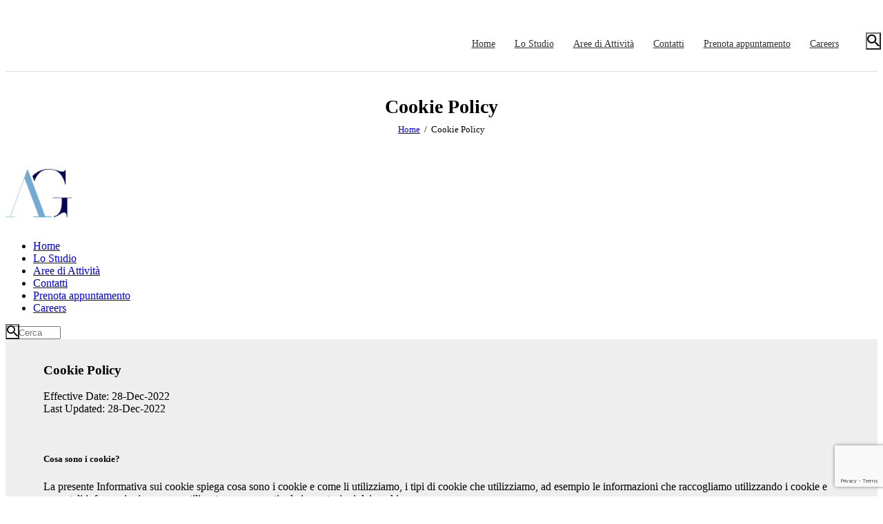

--- FILE ---
content_type: text/html; charset=UTF-8
request_url: https://www.studiolegalegrego.it/cookie-policy/
body_size: 18339
content:
<!DOCTYPE html>
<html lang="it-IT" class="no-js
									 scheme_default										">
<head>
			<meta charset="UTF-8">
		<meta name="viewport" content="width=device-width, initial-scale=1, maximum-scale=1">
		<meta name="format-detection" content="telephone=no">
		<link rel="profile" href="//gmpg.org/xfn/11">
		<link rel="pingback" href="https://www.studiolegalegrego.it/xmlrpc.php">
		<meta name='robots' content='index, follow, max-image-preview:large, max-snippet:-1, max-video-preview:-1' />
<script id="cookieyes" type="text/javascript" src="https://cdn-cookieyes.com/client_data/201b031ec12af9f6d3bfe23e/script.js"></script>
	<!-- This site is optimized with the Yoast SEO plugin v19.13 - https://yoast.com/wordpress/plugins/seo/ -->
	<title>Cookie Policy - Studio Legale Grego</title>
	<link rel="canonical" href="https://www.studiolegalegrego.it/cookie-policy/" />
	<meta property="og:locale" content="it_IT" />
	<meta property="og:type" content="article" />
	<meta property="og:title" content="Cookie Policy - Studio Legale Grego" />
	<meta property="og:description" content="Cookie Policy Effective Date: 28-Dec-2022 Last Updated: 28-Dec-2022 &nbsp; Cosa sono i cookie? La presente Informativa sui cookie spiega cosa sono i cookie e come li utilizziamo, i tipi di cookie che utilizziamo, ad esempio le informazioni&hellip;" />
	<meta property="og:url" content="https://www.studiolegalegrego.it/cookie-policy/" />
	<meta property="og:site_name" content="Studio Legale Grego" />
	<meta property="article:modified_time" content="2022-12-28T16:06:06+00:00" />
	<meta name="twitter:card" content="summary_large_image" />
	<meta name="twitter:label1" content="Tempo di lettura stimato" />
	<meta name="twitter:data1" content="3 minuti" />
	<script type="application/ld+json" class="yoast-schema-graph">{"@context":"https://schema.org","@graph":[{"@type":"WebPage","@id":"https://www.studiolegalegrego.it/cookie-policy/","url":"https://www.studiolegalegrego.it/cookie-policy/","name":"Cookie Policy - Studio Legale Grego","isPartOf":{"@id":"https://www.studiolegalegrego.it/#website"},"datePublished":"2022-12-28T16:03:16+00:00","dateModified":"2022-12-28T16:06:06+00:00","breadcrumb":{"@id":"https://www.studiolegalegrego.it/cookie-policy/#breadcrumb"},"inLanguage":"it-IT","potentialAction":[{"@type":"ReadAction","target":["https://www.studiolegalegrego.it/cookie-policy/"]}]},{"@type":"BreadcrumbList","@id":"https://www.studiolegalegrego.it/cookie-policy/#breadcrumb","itemListElement":[{"@type":"ListItem","position":1,"name":"Home","item":"https://www.studiolegalegrego.it/"},{"@type":"ListItem","position":2,"name":"Cookie Policy"}]},{"@type":"WebSite","@id":"https://www.studiolegalegrego.it/#website","url":"https://www.studiolegalegrego.it/","name":"Studio Legale Grego","description":" Avvocato della famiglia e dell’impresa","potentialAction":[{"@type":"SearchAction","target":{"@type":"EntryPoint","urlTemplate":"https://www.studiolegalegrego.it/?s={search_term_string}"},"query-input":"required name=search_term_string"}],"inLanguage":"it-IT"}]}</script>
	<!-- / Yoast SEO plugin. -->


<link rel='dns-prefetch' href='//use.fontawesome.com' />
<link rel='dns-prefetch' href='//fonts.googleapis.com' />
<link rel="alternate" type="application/rss+xml" title="Studio Legale Grego &raquo; Feed" href="https://www.studiolegalegrego.it/feed/" />
<link rel="alternate" type="application/rss+xml" title="Studio Legale Grego &raquo; Feed dei commenti" href="https://www.studiolegalegrego.it/comments/feed/" />
<link rel="alternate" title="oEmbed (JSON)" type="application/json+oembed" href="https://www.studiolegalegrego.it/wp-json/oembed/1.0/embed?url=https%3A%2F%2Fwww.studiolegalegrego.it%2Fcookie-policy%2F" />
<link rel="alternate" title="oEmbed (XML)" type="text/xml+oembed" href="https://www.studiolegalegrego.it/wp-json/oembed/1.0/embed?url=https%3A%2F%2Fwww.studiolegalegrego.it%2Fcookie-policy%2F&#038;format=xml" />
<meta property="og:url" content="https://www.studiolegalegrego.it/cookie-policy/ "/>
			<meta property="og:title" content="Cookie Policy" />
			<meta property="og:description" content="a.cky-banner-element {
        padding: 8px 30px;
        background: #F8F9FA;
        color: #858A8F;
        border: 1px solid #DEE2E6;
        box-sizing: border-box;
        border-radius: 2px;
        cursor: pointer;
}

Cookie..." />  
			<meta property="og:type" content="article" /><style id='wp-img-auto-sizes-contain-inline-css' type='text/css'>
img:is([sizes=auto i],[sizes^="auto," i]){contain-intrinsic-size:3000px 1500px}
/*# sourceURL=wp-img-auto-sizes-contain-inline-css */
</style>
<style id='wp-emoji-styles-inline-css' type='text/css'>

	img.wp-smiley, img.emoji {
		display: inline !important;
		border: none !important;
		box-shadow: none !important;
		height: 1em !important;
		width: 1em !important;
		margin: 0 0.07em !important;
		vertical-align: -0.1em !important;
		background: none !important;
		padding: 0 !important;
	}
/*# sourceURL=wp-emoji-styles-inline-css */
</style>
<link property="stylesheet" rel='stylesheet' id='wp-block-library-css' href='https://www.studiolegalegrego.it/wp-includes/css/dist/block-library/style.min.css?ver=6.9' type='text/css' media='all' />
<style id='global-styles-inline-css' type='text/css'>
:root{--wp--preset--aspect-ratio--square: 1;--wp--preset--aspect-ratio--4-3: 4/3;--wp--preset--aspect-ratio--3-4: 3/4;--wp--preset--aspect-ratio--3-2: 3/2;--wp--preset--aspect-ratio--2-3: 2/3;--wp--preset--aspect-ratio--16-9: 16/9;--wp--preset--aspect-ratio--9-16: 9/16;--wp--preset--color--black: #000000;--wp--preset--color--cyan-bluish-gray: #abb8c3;--wp--preset--color--white: #ffffff;--wp--preset--color--pale-pink: #f78da7;--wp--preset--color--vivid-red: #cf2e2e;--wp--preset--color--luminous-vivid-orange: #ff6900;--wp--preset--color--luminous-vivid-amber: #fcb900;--wp--preset--color--light-green-cyan: #7bdcb5;--wp--preset--color--vivid-green-cyan: #00d084;--wp--preset--color--pale-cyan-blue: #8ed1fc;--wp--preset--color--vivid-cyan-blue: #0693e3;--wp--preset--color--vivid-purple: #9b51e0;--wp--preset--gradient--vivid-cyan-blue-to-vivid-purple: linear-gradient(135deg,rgb(6,147,227) 0%,rgb(155,81,224) 100%);--wp--preset--gradient--light-green-cyan-to-vivid-green-cyan: linear-gradient(135deg,rgb(122,220,180) 0%,rgb(0,208,130) 100%);--wp--preset--gradient--luminous-vivid-amber-to-luminous-vivid-orange: linear-gradient(135deg,rgb(252,185,0) 0%,rgb(255,105,0) 100%);--wp--preset--gradient--luminous-vivid-orange-to-vivid-red: linear-gradient(135deg,rgb(255,105,0) 0%,rgb(207,46,46) 100%);--wp--preset--gradient--very-light-gray-to-cyan-bluish-gray: linear-gradient(135deg,rgb(238,238,238) 0%,rgb(169,184,195) 100%);--wp--preset--gradient--cool-to-warm-spectrum: linear-gradient(135deg,rgb(74,234,220) 0%,rgb(151,120,209) 20%,rgb(207,42,186) 40%,rgb(238,44,130) 60%,rgb(251,105,98) 80%,rgb(254,248,76) 100%);--wp--preset--gradient--blush-light-purple: linear-gradient(135deg,rgb(255,206,236) 0%,rgb(152,150,240) 100%);--wp--preset--gradient--blush-bordeaux: linear-gradient(135deg,rgb(254,205,165) 0%,rgb(254,45,45) 50%,rgb(107,0,62) 100%);--wp--preset--gradient--luminous-dusk: linear-gradient(135deg,rgb(255,203,112) 0%,rgb(199,81,192) 50%,rgb(65,88,208) 100%);--wp--preset--gradient--pale-ocean: linear-gradient(135deg,rgb(255,245,203) 0%,rgb(182,227,212) 50%,rgb(51,167,181) 100%);--wp--preset--gradient--electric-grass: linear-gradient(135deg,rgb(202,248,128) 0%,rgb(113,206,126) 100%);--wp--preset--gradient--midnight: linear-gradient(135deg,rgb(2,3,129) 0%,rgb(40,116,252) 100%);--wp--preset--font-size--small: 13px;--wp--preset--font-size--medium: 20px;--wp--preset--font-size--large: 36px;--wp--preset--font-size--x-large: 42px;--wp--preset--spacing--20: 0.44rem;--wp--preset--spacing--30: 0.67rem;--wp--preset--spacing--40: 1rem;--wp--preset--spacing--50: 1.5rem;--wp--preset--spacing--60: 2.25rem;--wp--preset--spacing--70: 3.38rem;--wp--preset--spacing--80: 5.06rem;--wp--preset--shadow--natural: 6px 6px 9px rgba(0, 0, 0, 0.2);--wp--preset--shadow--deep: 12px 12px 50px rgba(0, 0, 0, 0.4);--wp--preset--shadow--sharp: 6px 6px 0px rgba(0, 0, 0, 0.2);--wp--preset--shadow--outlined: 6px 6px 0px -3px rgb(255, 255, 255), 6px 6px rgb(0, 0, 0);--wp--preset--shadow--crisp: 6px 6px 0px rgb(0, 0, 0);}:where(.is-layout-flex){gap: 0.5em;}:where(.is-layout-grid){gap: 0.5em;}body .is-layout-flex{display: flex;}.is-layout-flex{flex-wrap: wrap;align-items: center;}.is-layout-flex > :is(*, div){margin: 0;}body .is-layout-grid{display: grid;}.is-layout-grid > :is(*, div){margin: 0;}:where(.wp-block-columns.is-layout-flex){gap: 2em;}:where(.wp-block-columns.is-layout-grid){gap: 2em;}:where(.wp-block-post-template.is-layout-flex){gap: 1.25em;}:where(.wp-block-post-template.is-layout-grid){gap: 1.25em;}.has-black-color{color: var(--wp--preset--color--black) !important;}.has-cyan-bluish-gray-color{color: var(--wp--preset--color--cyan-bluish-gray) !important;}.has-white-color{color: var(--wp--preset--color--white) !important;}.has-pale-pink-color{color: var(--wp--preset--color--pale-pink) !important;}.has-vivid-red-color{color: var(--wp--preset--color--vivid-red) !important;}.has-luminous-vivid-orange-color{color: var(--wp--preset--color--luminous-vivid-orange) !important;}.has-luminous-vivid-amber-color{color: var(--wp--preset--color--luminous-vivid-amber) !important;}.has-light-green-cyan-color{color: var(--wp--preset--color--light-green-cyan) !important;}.has-vivid-green-cyan-color{color: var(--wp--preset--color--vivid-green-cyan) !important;}.has-pale-cyan-blue-color{color: var(--wp--preset--color--pale-cyan-blue) !important;}.has-vivid-cyan-blue-color{color: var(--wp--preset--color--vivid-cyan-blue) !important;}.has-vivid-purple-color{color: var(--wp--preset--color--vivid-purple) !important;}.has-black-background-color{background-color: var(--wp--preset--color--black) !important;}.has-cyan-bluish-gray-background-color{background-color: var(--wp--preset--color--cyan-bluish-gray) !important;}.has-white-background-color{background-color: var(--wp--preset--color--white) !important;}.has-pale-pink-background-color{background-color: var(--wp--preset--color--pale-pink) !important;}.has-vivid-red-background-color{background-color: var(--wp--preset--color--vivid-red) !important;}.has-luminous-vivid-orange-background-color{background-color: var(--wp--preset--color--luminous-vivid-orange) !important;}.has-luminous-vivid-amber-background-color{background-color: var(--wp--preset--color--luminous-vivid-amber) !important;}.has-light-green-cyan-background-color{background-color: var(--wp--preset--color--light-green-cyan) !important;}.has-vivid-green-cyan-background-color{background-color: var(--wp--preset--color--vivid-green-cyan) !important;}.has-pale-cyan-blue-background-color{background-color: var(--wp--preset--color--pale-cyan-blue) !important;}.has-vivid-cyan-blue-background-color{background-color: var(--wp--preset--color--vivid-cyan-blue) !important;}.has-vivid-purple-background-color{background-color: var(--wp--preset--color--vivid-purple) !important;}.has-black-border-color{border-color: var(--wp--preset--color--black) !important;}.has-cyan-bluish-gray-border-color{border-color: var(--wp--preset--color--cyan-bluish-gray) !important;}.has-white-border-color{border-color: var(--wp--preset--color--white) !important;}.has-pale-pink-border-color{border-color: var(--wp--preset--color--pale-pink) !important;}.has-vivid-red-border-color{border-color: var(--wp--preset--color--vivid-red) !important;}.has-luminous-vivid-orange-border-color{border-color: var(--wp--preset--color--luminous-vivid-orange) !important;}.has-luminous-vivid-amber-border-color{border-color: var(--wp--preset--color--luminous-vivid-amber) !important;}.has-light-green-cyan-border-color{border-color: var(--wp--preset--color--light-green-cyan) !important;}.has-vivid-green-cyan-border-color{border-color: var(--wp--preset--color--vivid-green-cyan) !important;}.has-pale-cyan-blue-border-color{border-color: var(--wp--preset--color--pale-cyan-blue) !important;}.has-vivid-cyan-blue-border-color{border-color: var(--wp--preset--color--vivid-cyan-blue) !important;}.has-vivid-purple-border-color{border-color: var(--wp--preset--color--vivid-purple) !important;}.has-vivid-cyan-blue-to-vivid-purple-gradient-background{background: var(--wp--preset--gradient--vivid-cyan-blue-to-vivid-purple) !important;}.has-light-green-cyan-to-vivid-green-cyan-gradient-background{background: var(--wp--preset--gradient--light-green-cyan-to-vivid-green-cyan) !important;}.has-luminous-vivid-amber-to-luminous-vivid-orange-gradient-background{background: var(--wp--preset--gradient--luminous-vivid-amber-to-luminous-vivid-orange) !important;}.has-luminous-vivid-orange-to-vivid-red-gradient-background{background: var(--wp--preset--gradient--luminous-vivid-orange-to-vivid-red) !important;}.has-very-light-gray-to-cyan-bluish-gray-gradient-background{background: var(--wp--preset--gradient--very-light-gray-to-cyan-bluish-gray) !important;}.has-cool-to-warm-spectrum-gradient-background{background: var(--wp--preset--gradient--cool-to-warm-spectrum) !important;}.has-blush-light-purple-gradient-background{background: var(--wp--preset--gradient--blush-light-purple) !important;}.has-blush-bordeaux-gradient-background{background: var(--wp--preset--gradient--blush-bordeaux) !important;}.has-luminous-dusk-gradient-background{background: var(--wp--preset--gradient--luminous-dusk) !important;}.has-pale-ocean-gradient-background{background: var(--wp--preset--gradient--pale-ocean) !important;}.has-electric-grass-gradient-background{background: var(--wp--preset--gradient--electric-grass) !important;}.has-midnight-gradient-background{background: var(--wp--preset--gradient--midnight) !important;}.has-small-font-size{font-size: var(--wp--preset--font-size--small) !important;}.has-medium-font-size{font-size: var(--wp--preset--font-size--medium) !important;}.has-large-font-size{font-size: var(--wp--preset--font-size--large) !important;}.has-x-large-font-size{font-size: var(--wp--preset--font-size--x-large) !important;}
/*# sourceURL=global-styles-inline-css */
</style>

<style id='classic-theme-styles-inline-css' type='text/css'>
/*! This file is auto-generated */
.wp-block-button__link{color:#fff;background-color:#32373c;border-radius:9999px;box-shadow:none;text-decoration:none;padding:calc(.667em + 2px) calc(1.333em + 2px);font-size:1.125em}.wp-block-file__button{background:#32373c;color:#fff;text-decoration:none}
/*# sourceURL=/wp-includes/css/classic-themes.min.css */
</style>
<link property="stylesheet" rel='stylesheet' id='booked-tooltipster-css' href='https://usercontent.one/wp/www.studiolegalegrego.it/wp-content/plugins/booked/assets/js/tooltipster/css/tooltipster.css?ver=3.3.0&media=1672415538' type='text/css' media='all' />
<link property="stylesheet" rel='stylesheet' id='booked-tooltipster-theme-css' href='https://usercontent.one/wp/www.studiolegalegrego.it/wp-content/plugins/booked/assets/js/tooltipster/css/themes/tooltipster-light.css?ver=3.3.0&media=1672415538' type='text/css' media='all' />
<link property="stylesheet" rel='stylesheet' id='booked-animations-css' href='https://usercontent.one/wp/www.studiolegalegrego.it/wp-content/plugins/booked/assets/css/animations.css?ver=2.4&media=1672415538' type='text/css' media='all' />
<link property="stylesheet" rel='stylesheet' id='booked-css-css' href='https://usercontent.one/wp/www.studiolegalegrego.it/wp-content/plugins/booked/dist/booked.css?ver=2.4&media=1672415538' type='text/css' media='all' />
<style id='booked-css-inline-css' type='text/css'>
#ui-datepicker-div.booked_custom_date_picker table.ui-datepicker-calendar tbody td a.ui-state-active,#ui-datepicker-div.booked_custom_date_picker table.ui-datepicker-calendar tbody td a.ui-state-active:hover,body #booked-profile-page input[type=submit].button-primary:hover,body .booked-list-view button.button:hover, body .booked-list-view input[type=submit].button-primary:hover,body div.booked-calendar input[type=submit].button-primary:hover,body .booked-modal input[type=submit].button-primary:hover,body div.booked-calendar .bc-head,body div.booked-calendar .bc-head .bc-col,body div.booked-calendar .booked-appt-list .timeslot .timeslot-people button:hover,body #booked-profile-page .booked-profile-header,body #booked-profile-page .booked-tabs li.active a,body #booked-profile-page .booked-tabs li.active a:hover,body #booked-profile-page .appt-block .google-cal-button > a:hover,#ui-datepicker-div.booked_custom_date_picker .ui-datepicker-header{ background:#a7a5a5 !important; }body #booked-profile-page input[type=submit].button-primary:hover,body div.booked-calendar input[type=submit].button-primary:hover,body .booked-list-view button.button:hover, body .booked-list-view input[type=submit].button-primary:hover,body .booked-modal input[type=submit].button-primary:hover,body div.booked-calendar .bc-head .bc-col,body div.booked-calendar .booked-appt-list .timeslot .timeslot-people button:hover,body #booked-profile-page .booked-profile-header,body #booked-profile-page .appt-block .google-cal-button > a:hover{ border-color:#a7a5a5 !important; }body div.booked-calendar .bc-row.days,body div.booked-calendar .bc-row.days .bc-col,body .booked-calendarSwitcher.calendar,body #booked-profile-page .booked-tabs,#ui-datepicker-div.booked_custom_date_picker table.ui-datepicker-calendar thead,#ui-datepicker-div.booked_custom_date_picker table.ui-datepicker-calendar thead th{ background:#221e1f !important; }body div.booked-calendar .bc-row.days .bc-col,body #booked-profile-page .booked-tabs{ border-color:#221e1f !important; }#ui-datepicker-div.booked_custom_date_picker table.ui-datepicker-calendar tbody td.ui-datepicker-today a,#ui-datepicker-div.booked_custom_date_picker table.ui-datepicker-calendar tbody td.ui-datepicker-today a:hover,body #booked-profile-page input[type=submit].button-primary,body div.booked-calendar input[type=submit].button-primary,body .booked-list-view button.button, body .booked-list-view input[type=submit].button-primary,body .booked-list-view button.button, body .booked-list-view input[type=submit].button-primary,body .booked-modal input[type=submit].button-primary,body div.booked-calendar .booked-appt-list .timeslot .timeslot-people button,body #booked-profile-page .booked-profile-appt-list .appt-block.approved .status-block,body #booked-profile-page .appt-block .google-cal-button > a,body .booked-modal p.booked-title-bar,body div.booked-calendar .bc-col:hover .date span,body .booked-list-view a.booked_list_date_picker_trigger.booked-dp-active,body .booked-list-view a.booked_list_date_picker_trigger.booked-dp-active:hover,.booked-ms-modal .booked-book-appt,body #booked-profile-page .booked-tabs li a .counter{ background:#1b273d; }body #booked-profile-page input[type=submit].button-primary,body div.booked-calendar input[type=submit].button-primary,body .booked-list-view button.button, body .booked-list-view input[type=submit].button-primary,body .booked-list-view button.button, body .booked-list-view input[type=submit].button-primary,body .booked-modal input[type=submit].button-primary,body #booked-profile-page .appt-block .google-cal-button > a,body div.booked-calendar .booked-appt-list .timeslot .timeslot-people button,body .booked-list-view a.booked_list_date_picker_trigger.booked-dp-active,body .booked-list-view a.booked_list_date_picker_trigger.booked-dp-active:hover{ border-color:#1b273d; }body .booked-modal .bm-window p i.fa,body .booked-modal .bm-window a,body .booked-appt-list .booked-public-appointment-title,body .booked-modal .bm-window p.appointment-title,.booked-ms-modal.visible:hover .booked-book-appt{ color:#1b273d; }.booked-appt-list .timeslot.has-title .booked-public-appointment-title { color:inherit; }
/*# sourceURL=booked-css-inline-css */
</style>
<link property="stylesheet" rel='stylesheet' id='contact-form-7-css' href='https://usercontent.one/wp/www.studiolegalegrego.it/wp-content/plugins/contact-form-7/includes/css/styles.css?ver=5.7.2&media=1672415538' type='text/css' media='all' />
<link property="stylesheet" rel='stylesheet' id='esg-plugin-settings-css' href='https://usercontent.one/wp/www.studiolegalegrego.it/wp-content/plugins/essential-grid/public/assets/css/settings.css?ver=3.0.16&media=1672415538' type='text/css' media='all' />
<link property="stylesheet" rel='stylesheet' id='tp-fontello-css' href='https://usercontent.one/wp/www.studiolegalegrego.it/wp-content/plugins/essential-grid/public/assets/font/fontello/css/fontello.css?ver=3.0.16&media=1672415538' type='text/css' media='all' />
<link property="stylesheet" rel='stylesheet' id='trx_addons-icons-css' href='https://usercontent.one/wp/www.studiolegalegrego.it/wp-content/plugins/trx_addons/css/font-icons/css/trx_addons_icons.css?media=1672415538' type='text/css' media='all' />
<link property="stylesheet" rel='stylesheet' id='jquery-swiper-css' href='https://usercontent.one/wp/www.studiolegalegrego.it/wp-content/plugins/trx_addons/js/swiper/swiper.min.css?media=1672415538' type='text/css' media='all' />
<link property="stylesheet" rel='stylesheet' id='magnific-popup-css' href='https://usercontent.one/wp/www.studiolegalegrego.it/wp-content/plugins/trx_addons/js/magnific/magnific-popup.min.css?media=1672415538' type='text/css' media='all' />
<link property="stylesheet" rel='stylesheet' id='trx_addons-css' href='https://usercontent.one/wp/www.studiolegalegrego.it/wp-content/plugins/trx_addons/css/trx_addons.css?media=1672415538' type='text/css' media='all' />
<link property="stylesheet" rel='stylesheet' id='trx_addons-animation-css' href='https://usercontent.one/wp/www.studiolegalegrego.it/wp-content/plugins/trx_addons/css/trx_addons.animation.css?media=1672415538' type='text/css' media='all' />
<link property="stylesheet" rel='stylesheet' id='font-awesome-official-css' href='https://use.fontawesome.com/releases/v6.2.1/css/all.css' type='text/css' media='all' integrity="sha384-twcuYPV86B3vvpwNhWJuaLdUSLF9+ttgM2A6M870UYXrOsxKfER2MKox5cirApyA" crossorigin="anonymous" />
<link property="stylesheet" rel='stylesheet' id='elementor-icons-css' href='https://usercontent.one/wp/www.studiolegalegrego.it/wp-content/plugins/elementor/assets/lib/eicons/css/elementor-icons.min.css?ver=5.16.0&media=1672415538' type='text/css' media='all' />
<link property="stylesheet" rel='stylesheet' id='elementor-frontend-legacy-css' href='https://usercontent.one/wp/www.studiolegalegrego.it/wp-content/plugins/elementor/assets/css/frontend-legacy.min.css?ver=3.9.2&media=1672415538' type='text/css' media='all' />
<link property="stylesheet" rel='stylesheet' id='elementor-frontend-css' href='https://usercontent.one/wp/www.studiolegalegrego.it/wp-content/plugins/elementor/assets/css/frontend.min.css?ver=3.9.2&media=1672415538' type='text/css' media='all' />
<style id='elementor-frontend-inline-css' type='text/css'>
.elementor-kit-1808{--e-global-color-primary:#6EC1E4;--e-global-color-secondary:#54595F;--e-global-color-text:#7A7A7A;--e-global-color-accent:#61CE70;--e-global-typography-primary-font-family:"Roboto";--e-global-typography-primary-font-weight:600;--e-global-typography-secondary-font-family:"Roboto Slab";--e-global-typography-secondary-font-weight:400;--e-global-typography-text-font-family:"Roboto";--e-global-typography-text-font-weight:400;--e-global-typography-accent-font-family:"Roboto";--e-global-typography-accent-font-weight:500;}.elementor-section.elementor-section-boxed > .elementor-container{max-width:1310px;}.e-con{--container-max-width:1310px;}.elementor-widget:not(:last-child){margin-bottom:20px;}.elementor-element{--widgets-spacing:20px;}{}h1.entry-title{display:var(--page-title-display);}@media(max-width:1024px){.elementor-section.elementor-section-boxed > .elementor-container{max-width:1024px;}.e-con{--container-max-width:1024px;}}@media(max-width:767px){.elementor-section.elementor-section-boxed > .elementor-container{max-width:767px;}.e-con{--container-max-width:767px;}}
.elementor-2111 .elementor-element.elementor-element-44d3f82:not(.elementor-motion-effects-element-type-background), .elementor-2111 .elementor-element.elementor-element-44d3f82 > .elementor-motion-effects-container > .elementor-motion-effects-layer{background-color:#eeeeee;}.elementor-2111 .elementor-element.elementor-element-44d3f82{transition:background 0.3s, border 0.3s, border-radius 0.3s, box-shadow 0.3s;padding:0px 40px 60px 40px;}.elementor-2111 .elementor-element.elementor-element-44d3f82 > .elementor-background-overlay{transition:background 0.3s, border-radius 0.3s, opacity 0.3s;}.elementor-2111 .elementor-element.elementor-element-440e9985{-ms-flex-pack:inherit;-webkit-justify-content:inherit;justify-content:inherit;}.elementor-2111 .elementor-element.elementor-element-448f91e4{-ms-flex-pack:inherit;-webkit-justify-content:inherit;justify-content:inherit;}.elementor-2111 .elementor-element.elementor-element-4cff6461{--spacer-size:50px;}
/*# sourceURL=elementor-frontend-inline-css */
</style>
<link property="stylesheet" rel='stylesheet' id='font-awesome-css' href='https://usercontent.one/wp/www.studiolegalegrego.it/wp-content/plugins/elementor/assets/lib/font-awesome/css/font-awesome.min.css?ver=4.7.0&media=1672415538' type='text/css' media='all' />
<link property="stylesheet" rel='stylesheet' id='justitia-font-LuxiSerif-css' href='https://usercontent.one/wp/www.studiolegalegrego.it/wp-content/themes/justitia/css/font-face/LuxiSerif/stylesheet.css?media=1672415538' type='text/css' media='all' />
<link property="stylesheet" rel='stylesheet' id='justitia-font-google_fonts-css' href='https://fonts.googleapis.com/css?family=Assistant:200,300,400,600,700,800&#038;subset=latin,latin-ext' type='text/css' media='all' />
<link property="stylesheet" rel='stylesheet' id='fontello-icons-css' href='https://usercontent.one/wp/www.studiolegalegrego.it/wp-content/themes/justitia/css/font-icons/css/fontello.css?media=1672415538' type='text/css' media='all' />
<link property="stylesheet" rel='stylesheet' id='justitia-main-css' href='https://usercontent.one/wp/www.studiolegalegrego.it/wp-content/themes/justitia/style.css?media=1672415538' type='text/css' media='all' />
<link property="stylesheet" rel='stylesheet' id='justitia-custom-css' href='https://usercontent.one/wp/www.studiolegalegrego.it/wp-content/themes/justitia/css/__custom.css?media=1672415538' type='text/css' media='all' />
<link property="stylesheet" rel='stylesheet' id='justitia-color-default-css' href='https://usercontent.one/wp/www.studiolegalegrego.it/wp-content/themes/justitia/css/__colors_default.css?media=1672415538' type='text/css' media='all' />
<link property="stylesheet" rel='stylesheet' id='justitia-color-dark-css' href='https://usercontent.one/wp/www.studiolegalegrego.it/wp-content/themes/justitia/css/__colors_dark.css?media=1672415538' type='text/css' media='all' />
<link property="stylesheet" rel='stylesheet' id='mediaelement-css' href='https://www.studiolegalegrego.it/wp-includes/js/mediaelement/mediaelementplayer-legacy.min.css?ver=4.2.17' type='text/css' media='all' />
<link property="stylesheet" rel='stylesheet' id='wp-mediaelement-css' href='https://www.studiolegalegrego.it/wp-includes/js/mediaelement/wp-mediaelement.min.css?ver=6.9' type='text/css' media='all' />
<link property="stylesheet" rel='stylesheet' id='justitia-skin-lawyer-css' href='https://usercontent.one/wp/www.studiolegalegrego.it/wp-content/themes/justitia/skins/lawyer/skin.css?media=1672415538' type='text/css' media='all' />
<link property="stylesheet" rel='stylesheet' id='trx_addons-responsive-css' href='https://usercontent.one/wp/www.studiolegalegrego.it/wp-content/plugins/trx_addons/css/trx_addons.responsive.css?media=1672415538' type='text/css' media='all' />
<link property="stylesheet" rel='stylesheet' id='justitia-responsive-css' href='https://usercontent.one/wp/www.studiolegalegrego.it/wp-content/themes/justitia/css/responsive.css?media=1672415538' type='text/css' media='all' />
<link property="stylesheet" rel='stylesheet' id='justitia-skin-lawyer-responsive-css' href='https://usercontent.one/wp/www.studiolegalegrego.it/wp-content/themes/justitia/skins/lawyer/skin-responsive.css?media=1672415538' type='text/css' media='all' />
<link property="stylesheet" rel='stylesheet' id='font-awesome-official-v4shim-css' href='https://use.fontawesome.com/releases/v6.2.1/css/v4-shims.css' type='text/css' media='all' integrity="sha384-RreHPODFsMyzCpG+dKnwxOSjmjkuPWWdYP8sLpBRoSd8qPNJwaxKGUdxhQOKwUc7" crossorigin="anonymous" />
<link property="stylesheet" rel='stylesheet' id='google-fonts-1-css' href='https://fonts.googleapis.com/css?family=Roboto%3A100%2C100italic%2C200%2C200italic%2C300%2C300italic%2C400%2C400italic%2C500%2C500italic%2C600%2C600italic%2C700%2C700italic%2C800%2C800italic%2C900%2C900italic%7CRoboto+Slab%3A100%2C100italic%2C200%2C200italic%2C300%2C300italic%2C400%2C400italic%2C500%2C500italic%2C600%2C600italic%2C700%2C700italic%2C800%2C800italic%2C900%2C900italic&#038;display=swap&#038;ver=6.9' type='text/css' media='all' />
<link rel="preconnect" href="https://fonts.gstatic.com/" crossorigin><script type="text/javascript" src="https://www.studiolegalegrego.it/wp-includes/js/jquery/jquery.min.js?ver=3.7.1" id="jquery-core-js"></script>
<script type="text/javascript" src="https://www.studiolegalegrego.it/wp-includes/js/jquery/jquery-migrate.min.js?ver=3.4.1" id="jquery-migrate-js"></script>
<link rel="https://api.w.org/" href="https://www.studiolegalegrego.it/wp-json/" /><link rel="alternate" title="JSON" type="application/json" href="https://www.studiolegalegrego.it/wp-json/wp/v2/pages/2111" /><link rel="EditURI" type="application/rsd+xml" title="RSD" href="https://www.studiolegalegrego.it/xmlrpc.php?rsd" />
<meta name="generator" content="WordPress 6.9" />
<link rel='shortlink' href='https://www.studiolegalegrego.it/?p=2111' />
<style>[class*=" icon-oc-"],[class^=icon-oc-]{speak:none;font-style:normal;font-weight:400;font-variant:normal;text-transform:none;line-height:1;-webkit-font-smoothing:antialiased;-moz-osx-font-smoothing:grayscale}.icon-oc-one-com-white-32px-fill:before{content:"901"}.icon-oc-one-com:before{content:"900"}#one-com-icon,.toplevel_page_onecom-wp .wp-menu-image{speak:none;display:flex;align-items:center;justify-content:center;text-transform:none;line-height:1;-webkit-font-smoothing:antialiased;-moz-osx-font-smoothing:grayscale}.onecom-wp-admin-bar-item>a,.toplevel_page_onecom-wp>.wp-menu-name{font-size:16px;font-weight:400;line-height:1}.toplevel_page_onecom-wp>.wp-menu-name img{width:69px;height:9px;}.wp-submenu-wrap.wp-submenu>.wp-submenu-head>img{width:88px;height:auto}.onecom-wp-admin-bar-item>a img{height:7px!important}.onecom-wp-admin-bar-item>a img,.toplevel_page_onecom-wp>.wp-menu-name img{opacity:.8}.onecom-wp-admin-bar-item.hover>a img,.toplevel_page_onecom-wp.wp-has-current-submenu>.wp-menu-name img,li.opensub>a.toplevel_page_onecom-wp>.wp-menu-name img{opacity:1}#one-com-icon:before,.onecom-wp-admin-bar-item>a:before,.toplevel_page_onecom-wp>.wp-menu-image:before{content:'';position:static!important;background-color:rgba(240,245,250,.4);border-radius:102px;width:18px;height:18px;padding:0!important}.onecom-wp-admin-bar-item>a:before{width:14px;height:14px}.onecom-wp-admin-bar-item.hover>a:before,.toplevel_page_onecom-wp.opensub>a>.wp-menu-image:before,.toplevel_page_onecom-wp.wp-has-current-submenu>.wp-menu-image:before{background-color:#76b82a}.onecom-wp-admin-bar-item>a{display:inline-flex!important;align-items:center;justify-content:center}#one-com-logo-wrapper{font-size:4em}#one-com-icon{vertical-align:middle}.imagify-welcome{display:none !important;}</style><style type="text/css">.recentcomments a{display:inline !important;padding:0 !important;margin:0 !important;}</style><meta name="generator" content="Powered by Slider Revolution 6.5.31 - responsive, Mobile-Friendly Slider Plugin for WordPress with comfortable drag and drop interface." />
<link rel="icon" href="https://usercontent.one/wp/www.studiolegalegrego.it/wp-content/uploads/2022/12/cropped-cropped-Logo_Destra_LG-1-32x32.png?media=1672415538" sizes="32x32" />
<link rel="icon" href="https://usercontent.one/wp/www.studiolegalegrego.it/wp-content/uploads/2022/12/cropped-cropped-Logo_Destra_LG-1-192x192.png?media=1672415538" sizes="192x192" />
<link rel="apple-touch-icon" href="https://usercontent.one/wp/www.studiolegalegrego.it/wp-content/uploads/2022/12/cropped-cropped-Logo_Destra_LG-1-180x180.png?media=1672415538" />
<meta name="msapplication-TileImage" content="https://usercontent.one/wp/www.studiolegalegrego.it/wp-content/uploads/2022/12/cropped-cropped-Logo_Destra_LG-1-270x270.png?media=1672415538" />
<script>function setREVStartSize(e){
			//window.requestAnimationFrame(function() {
				window.RSIW = window.RSIW===undefined ? window.innerWidth : window.RSIW;
				window.RSIH = window.RSIH===undefined ? window.innerHeight : window.RSIH;
				try {
					var pw = document.getElementById(e.c).parentNode.offsetWidth,
						newh;
					pw = pw===0 || isNaN(pw) || (e.l=="fullwidth" || e.layout=="fullwidth") ? window.RSIW : pw;
					e.tabw = e.tabw===undefined ? 0 : parseInt(e.tabw);
					e.thumbw = e.thumbw===undefined ? 0 : parseInt(e.thumbw);
					e.tabh = e.tabh===undefined ? 0 : parseInt(e.tabh);
					e.thumbh = e.thumbh===undefined ? 0 : parseInt(e.thumbh);
					e.tabhide = e.tabhide===undefined ? 0 : parseInt(e.tabhide);
					e.thumbhide = e.thumbhide===undefined ? 0 : parseInt(e.thumbhide);
					e.mh = e.mh===undefined || e.mh=="" || e.mh==="auto" ? 0 : parseInt(e.mh,0);
					if(e.layout==="fullscreen" || e.l==="fullscreen")
						newh = Math.max(e.mh,window.RSIH);
					else{
						e.gw = Array.isArray(e.gw) ? e.gw : [e.gw];
						for (var i in e.rl) if (e.gw[i]===undefined || e.gw[i]===0) e.gw[i] = e.gw[i-1];
						e.gh = e.el===undefined || e.el==="" || (Array.isArray(e.el) && e.el.length==0)? e.gh : e.el;
						e.gh = Array.isArray(e.gh) ? e.gh : [e.gh];
						for (var i in e.rl) if (e.gh[i]===undefined || e.gh[i]===0) e.gh[i] = e.gh[i-1];
											
						var nl = new Array(e.rl.length),
							ix = 0,
							sl;
						e.tabw = e.tabhide>=pw ? 0 : e.tabw;
						e.thumbw = e.thumbhide>=pw ? 0 : e.thumbw;
						e.tabh = e.tabhide>=pw ? 0 : e.tabh;
						e.thumbh = e.thumbhide>=pw ? 0 : e.thumbh;
						for (var i in e.rl) nl[i] = e.rl[i]<window.RSIW ? 0 : e.rl[i];
						sl = nl[0];
						for (var i in nl) if (sl>nl[i] && nl[i]>0) { sl = nl[i]; ix=i;}
						var m = pw>(e.gw[ix]+e.tabw+e.thumbw) ? 1 : (pw-(e.tabw+e.thumbw)) / (e.gw[ix]);
						newh =  (e.gh[ix] * m) + (e.tabh + e.thumbh);
					}
					var el = document.getElementById(e.c);
					if (el!==null && el) el.style.height = newh+"px";
					el = document.getElementById(e.c+"_wrapper");
					if (el!==null && el) {
						el.style.height = newh+"px";
						el.style.display = "block";
					}
				} catch(e){
					console.log("Failure at Presize of Slider:" + e)
				}
			//});
		  };</script>
		<style type="text/css" id="wp-custom-css">
			.entry-date published { 
  display: none !important; 
}

class= post_meta_item post_date { 
  display: none !important; 
}		</style>
		<link property="stylesheet" rel='stylesheet' id='e-animations-css' href='https://usercontent.one/wp/www.studiolegalegrego.it/wp-content/plugins/elementor/assets/lib/animations/animations.min.css?ver=3.9.2&media=1672415538' type='text/css' media='all' />
<link property="stylesheet" rel='stylesheet' id='rs-plugin-settings-css' href='https://usercontent.one/wp/www.studiolegalegrego.it/wp-content/plugins/revslider/public/assets/css/rs6.css?ver=6.5.31&media=1672415538' type='text/css' media='all' />
<style id='rs-plugin-settings-inline-css' type='text/css'>
#rs-demo-id {}
/*# sourceURL=rs-plugin-settings-inline-css */
</style>
</head>

<body class="wp-singular page-template-default page page-id-2111 wp-theme-justitia ua_chrome body_tag scheme_default blog_mode_page body_style_wide is_single sidebar_hide expand_content trx_addons_present header_type_default header_style_header-default header_position_default menu_style_top no_layout elementor-default elementor-kit-1808 elementor-page elementor-page-2111">

	
	<div class="body_wrap">

		<div class="page_wrap">
			<header class="top_panel top_panel_default
	 without_bg_image">
	<div class="top_panel_navi sc_layouts_row sc_layouts_row_type_compact sc_layouts_row_fixed sc_layouts_row_fixed_always sc_layouts_row_delimiter
	">
	<div class="content_wrap">
		<div class="columns_wrap columns_fluid">
			<div class="sc_layouts_column sc_layouts_column_align_left sc_layouts_column_icons_position_left sc_layouts_column_fluid column-1_4">
				<div class="sc_layouts_item">
									</div>
			</div><div class="sc_layouts_column sc_layouts_column_align_right sc_layouts_column_icons_position_left sc_layouts_column_fluid column-3_4">
				<div class="sc_layouts_item">
					<nav itemscope itemtype="//schema.org/SiteNavigationElement" class="menu_main_nav_area sc_layouts_menu sc_layouts_menu_default sc_layouts_hide_on_mobile"><ul id="menu_main" class="sc_layouts_menu_nav menu_main_nav"><li id="menu-item-1894" class="menu-item menu-item-type-post_type menu-item-object-page menu-item-home menu-item-1894"><a href="https://www.studiolegalegrego.it/"><span>Home</span></a></li><li id="menu-item-1973" class="menu-item menu-item-type-post_type menu-item-object-page menu-item-1973"><a href="https://www.studiolegalegrego.it/lo-studio/"><span>Lo Studio</span></a></li><li id="menu-item-1895" class="menu-item menu-item-type-post_type menu-item-object-page menu-item-1895"><a href="https://www.studiolegalegrego.it/aree-di-attivita/"><span>Aree di Attività</span></a></li><li id="menu-item-1896" class="menu-item menu-item-type-post_type menu-item-object-page menu-item-1896"><a href="https://www.studiolegalegrego.it/contatti/"><span>Contatti</span></a></li><li id="menu-item-1897" class="menu-item menu-item-type-post_type menu-item-object-page menu-item-1897"><a href="https://www.studiolegalegrego.it/appuntamenti/"><span>Prenota appuntamento</span></a></li><li id="menu-item-2089" class="menu-item menu-item-type-post_type menu-item-object-page menu-item-2089"><a href="https://www.studiolegalegrego.it/careers/"><span>Careers</span></a></li></ul></nav>					<div class="sc_layouts_iconed_text sc_layouts_menu_mobile_button">
						<a class="sc_layouts_item_link sc_layouts_iconed_text_link" href="#">
							<span class="sc_layouts_item_icon sc_layouts_iconed_text_icon trx_addons_icon-menu"></span>
						</a>
					</div>
				</div>
									<div class="sc_layouts_item">
						<div class="search_wrap search_style_fullscreen header_search">
	<div class="search_form_wrap">
		<form role="search" method="get" class="search_form" action="https://www.studiolegalegrego.it/">
			<input type="text" class="search_field" placeholder="Cerca" value="" name="s">
			<button type="submit" class="search_submit trx_addons_icon-search"></button>
							<a class="search_close trx_addons_icon-delete"></a>
					</form>
	</div>
	</div>					</div>
								</div>
		</div><!-- /.columns_wrap -->
	</div><!-- /.content_wrap -->
</div><!-- /.top_panel_navi -->
	<div class="top_panel_title sc_layouts_row sc_layouts_row_type_normal">
		<div class="content_wrap">
			<div class="sc_layouts_column sc_layouts_column_align_center">
				<div class="sc_layouts_item">
					<div class="sc_layouts_title sc_align_center">
												<div class="sc_layouts_title_title">
														<h1 itemprop="headline" class="sc_layouts_title_caption">
								Cookie Policy							</h1>
													</div>
												<div class="sc_layouts_title_breadcrumbs">
							<div class="breadcrumbs"><a class="breadcrumbs_item home" href="https://www.studiolegalegrego.it/">Home</a><span class="breadcrumbs_delimiter"></span><span class="breadcrumbs_item current">Cookie Policy</span></div>						</div>
					</div>
				</div>
			</div>
		</div>
	</div>
	</header>
<div class="menu_mobile_overlay"></div>
<div class="menu_mobile menu_mobile_fullscreen scheme_default">
	<div class="menu_mobile_inner">
		<a class="menu_mobile_close icon-cancel"></a>
		<a class="sc_layouts_logo" href="https://www.studiolegalegrego.it/">
		<img src="//www.studiolegalegrego.it/wp-content/uploads/2022/12/Logo_Destra_LG-1.png" alt="" width="118" height="118">	</a>
	<nav itemscope itemtype="//schema.org/SiteNavigationElement" class="menu_mobile_nav_area"><ul id="menu_mobile" class=" menu_mobile_nav"><li class="menu-item menu-item-type-post_type menu-item-object-page menu-item-home menu-item-1894"><a href="https://www.studiolegalegrego.it/"><span>Home</span></a></li><li class="menu-item menu-item-type-post_type menu-item-object-page menu-item-1973"><a href="https://www.studiolegalegrego.it/lo-studio/"><span>Lo Studio</span></a></li><li class="menu-item menu-item-type-post_type menu-item-object-page menu-item-1895"><a href="https://www.studiolegalegrego.it/aree-di-attivita/"><span>Aree di Attività</span></a></li><li class="menu-item menu-item-type-post_type menu-item-object-page menu-item-1896"><a href="https://www.studiolegalegrego.it/contatti/"><span>Contatti</span></a></li><li class="menu-item menu-item-type-post_type menu-item-object-page menu-item-1897"><a href="https://www.studiolegalegrego.it/appuntamenti/"><span>Prenota appuntamento</span></a></li><li class="menu-item menu-item-type-post_type menu-item-object-page menu-item-2089"><a href="https://www.studiolegalegrego.it/careers/"><span>Careers</span></a></li></ul></nav><div class="search_wrap search_style_normal search_mobile">
	<div class="search_form_wrap">
		<form role="search" method="get" class="search_form" action="https://www.studiolegalegrego.it/">
			<input type="text" class="search_field" placeholder="Cerca" value="" name="s">
			<button type="submit" class="search_submit trx_addons_icon-search"></button>
					</form>
	</div>
	</div><div class="socials_mobile"><a target="_blank" href="https://www.linkedin.com/in/angela-grego-79434018" class="social_item social_item_style_icons sc_icon_type_icons social_item_type_icons"><span class="social_icon social_icon_linkedin"><span class="icon-linkedin"></span></span></a></div>	</div>
</div>

			<div class="page_content_wrap">
									<div class="content_wrap">
						
				<div class="content">
					
<article id="post-2111" 
									class="post_item_single post_type_page post-2111 page type-page status-publish hentry">

	
	<div class="post_content entry-content">
				<div data-elementor-type="wp-post" data-elementor-id="2111" class="elementor elementor-2111">
						<div class="elementor-inner">
				<div class="elementor-section-wrap">
									<section class="elementor-section elementor-top-section elementor-element elementor-element-44d3f82 elementor-section-boxed elementor-section-height-default elementor-section-height-default" data-id="44d3f82" data-element_type="section" data-settings="{&quot;background_background&quot;:&quot;classic&quot;}">
						<div class="elementor-container elementor-column-gap-extended">
							<div class="elementor-row">
					<div class="elementor-column elementor-col-100 elementor-top-column elementor-element elementor-element-440e9985 sc_inner_width_none sc_layouts_column_icons_position_left" data-id="440e9985" data-element_type="column">
			<div class="elementor-column-wrap elementor-element-populated">
							<div class="elementor-widget-wrap">
						<div class="elementor-element elementor-element-becb907 elementor-widget elementor-widget-html" data-id="becb907" data-element_type="widget" data-widget_type="html.default">
				<div class="elementor-widget-container">
			<style>
    a.cky-banner-element {
        padding: 8px 30px;
        background: #F8F9FA;
        color: #858A8F;
        border: 1px solid #DEE2E6;
        box-sizing: border-box;
        border-radius: 2px;
        cursor: pointer;
}
</style>
<h1 class="cookie-policy-h1">Cookie Policy</h1>
<p>
    Effective Date: 28-Dec-2022 <br>
    Last Updated: 28-Dec-2022
</p>

&nbsp;
<h5>Cosa sono i cookie?</h5>
<div class="cookie-policy-p"><p>La presente Informativa sui cookie spiega cosa sono i cookie e come li utilizziamo, i tipi di cookie che utilizziamo, ad esempio le informazioni che raccogliamo utilizzando i cookie e come tali informazioni vengono utilizzate e come gestire le impostazioni dei cookie.</p> <p>Cookie sono piccoli file di testo che vengono utilizzati per memorizzare piccole informazioni. Vengono memorizzati sul tuo dispositivo quando il sito web viene caricato sul tuo browser. Questi cookie ci aiutano a far funzionare correttamente il sito Web, a renderlo più sicuro, a fornire una migliore esperienza utente e a capire come funziona il sito Web e ad analizzare cosa funziona e dove deve essere migliorato.</p></div>

&nbsp;
<h5>Come utilizziamo i cookie?</h5>
<div class="cookie-policy-p"><p>Come la maggior parte dei servizi online, il nostro sito utilizza cookie proprietari e di terze parti per diversi scopi. I cookie di prima parte sono per lo più necessari per il corretto funzionamento del sito Web e non raccolgono alcun dato di identificazione personale.</p> <p>I cookie di terze parti utilizzati sul nostro sito Web servono principalmente a comprendere come il prestazioni del sito Web, come interagisci con il nostro sito Web, mantenendo i nostri servizi sicuri, fornendo annunci pubblicitari pertinenti per te e, tutto sommato, fornendoti un'esperienza utente migliore e migliorata e contribuendo ad accelerare le tue interazioni future con il nostro sito Web.</p></div>

&nbsp;
    <h5>Tipi di cookie che utilizziamo</h5>

    <div class="cky-audit-table-element"></div>

&nbsp;
    <h5 style="margin-bottom:20px;">Gestisci le preferenze sui cookie</h5>

    <a class="cky-banner-element">Impostazioni dei cookie</a> <br/>

    <div><p>Puoi modificare le tue preferenze sui cookie in qualsiasi momento facendo clic sul pulsante sopra. Ciò ti consentirà di visitare nuovamente il banner di consenso sui cookie e modificare le tue preferenze o revocare immediatamente il tuo consenso.</p><p>Oltre a questo, diversi browser mettono a disposizione metodi diversi per bloccare ed eliminare i cookie utilizzati dai siti web. Puoi modificare le impostazioni del tuo browser per bloccare/eliminare i cookie. Di seguito si riportano i link ai documenti di supporto su come gestire ed eliminare i cookie dai principali web browser.</p><p>Chrome: https://support.google.com/accounts/answer/32050</p><p>Safari: https://support.apple.com/en-in/guide/safari/sfri11471/mac</p><p>Firefox: https://support.mozilla.org/en-US/kb/clear-cookies-and-site-data-firefox?redirectslug=delete-cookies-remove-info-websites-stored&amp;redirectlocale=en-US</p><p>Internet Explorer: https://support.microsoft.com/en-us/topic/how-to-delete-cookie-files-in-internet-explorer-bca9446f-d873-78de-77ba-d42645fa52fc</p><p>Se utilizzi un altro browser web, visita i documenti di supporto ufficiali del tuo browser.</p></div>


&nbsp;
<p class="cookie-policy-p">
    Cookie Policy Generated By  <a target="_blank" href="https://www.cookieyes.com/?utm_source=CP&utm_medium=footer&utm_campaign=UW">CookieYes - Cookie Policy Generator</a>.
</p>		</div>
				</div>
						</div>
					</div>
		</div>
								</div>
					</div>
		</section>
				<section class="elementor-section elementor-top-section elementor-element elementor-element-85a5274 elementor-section-boxed elementor-section-height-default elementor-section-height-default" data-id="85a5274" data-element_type="section">
						<div class="elementor-container elementor-column-gap-extended">
							<div class="elementor-row">
					<div class="elementor-column elementor-col-100 elementor-top-column elementor-element elementor-element-448f91e4 sc_inner_width_none sc_layouts_column_icons_position_left" data-id="448f91e4" data-element_type="column">
			<div class="elementor-column-wrap elementor-element-populated">
							<div class="elementor-widget-wrap">
						<div class="elementor-element elementor-element-4cff6461 elementor-widget elementor-widget-spacer" data-id="4cff6461" data-element_type="widget" data-widget_type="spacer.default">
				<div class="elementor-widget-container">
					<div class="elementor-spacer">
			<div class="elementor-spacer-inner"></div>
		</div>
				</div>
				</div>
						</div>
					</div>
		</div>
								</div>
					</div>
		</section>
									</div>
			</div>
					</div>
			</div><!-- .entry-content -->

	
</article>
					</div><!-- </.content> -->

											</div><!-- </.content_wrap> -->
									</div><!-- </.page_content_wrap> -->

			<footer class="footer_wrap footer_default
 scheme_dark				">
	 
<div class="footer_copyright_wrap
 scheme_				">
	<div class="footer_copyright_inner">
		<div class="content_wrap">
			<div class="copyright_text">
			Copyright © 2026 Studio Legale Grego. All rights reserved.			</div>
		</div>
	</div>
</div>
</footer><!-- /.footer_wrap -->

		</div><!-- /.page_wrap -->

	</div><!-- /.body_wrap -->


	
		<script>
			window.RS_MODULES = window.RS_MODULES || {};
			window.RS_MODULES.modules = window.RS_MODULES.modules || {};
			window.RS_MODULES.waiting = window.RS_MODULES.waiting || [];
			window.RS_MODULES.defered = true;
			window.RS_MODULES.moduleWaiting = window.RS_MODULES.moduleWaiting || {};
			window.RS_MODULES.type = 'compiled';
		</script>
		<a href="#" class="trx_addons_scroll_to_top trx_addons_icon-up" title="Scorrere verso l&#039;alto"></a><script type="speculationrules">
{"prefetch":[{"source":"document","where":{"and":[{"href_matches":"/*"},{"not":{"href_matches":["/wp-*.php","/wp-admin/*","/wp-content/uploads/*","/wp-content/*","/wp-content/plugins/*","/wp-content/themes/justitia/*","/*\\?(.+)"]}},{"not":{"selector_matches":"a[rel~=\"nofollow\"]"}},{"not":{"selector_matches":".no-prefetch, .no-prefetch a"}}]},"eagerness":"conservative"}]}
</script>

		<script>
			var ajaxRevslider;
			function rsCustomAjaxContentLoadingFunction() {
				// CUSTOM AJAX CONTENT LOADING FUNCTION
				ajaxRevslider = function(obj) {
				
					// obj.type : Post Type
					// obj.id : ID of Content to Load
					// obj.aspectratio : The Aspect Ratio of the Container / Media
					// obj.selector : The Container Selector where the Content of Ajax will be injected. It is done via the Essential Grid on Return of Content
					
					var content	= '';
					var data	= {
						action:			'revslider_ajax_call_front',
						client_action:	'get_slider_html',
						token:			'ff307b2d46',
						type:			obj.type,
						id:				obj.id,
						aspectratio:	obj.aspectratio
					};
					
					// SYNC AJAX REQUEST
					jQuery.ajax({
						type:		'post',
						url:		'https://www.studiolegalegrego.it/wp-admin/admin-ajax.php',
						dataType:	'json',
						data:		data,
						async:		false,
						success:	function(ret, textStatus, XMLHttpRequest) {
							if(ret.success == true)
								content = ret.data;								
						},
						error:		function(e) {
							console.log(e);
						}
					});
					
					 // FIRST RETURN THE CONTENT WHEN IT IS LOADED !!
					 return content;						 
				};
				
				// CUSTOM AJAX FUNCTION TO REMOVE THE SLIDER
				var ajaxRemoveRevslider = function(obj) {
					return jQuery(obj.selector + ' .rev_slider').revkill();
				};


				// EXTEND THE AJAX CONTENT LOADING TYPES WITH TYPE AND FUNCTION				
				if (jQuery.fn.tpessential !== undefined) 					
					if(typeof(jQuery.fn.tpessential.defaults) !== 'undefined') 
						jQuery.fn.tpessential.defaults.ajaxTypes.push({type: 'revslider', func: ajaxRevslider, killfunc: ajaxRemoveRevslider, openAnimationSpeed: 0.3});   
						// type:  Name of the Post to load via Ajax into the Essential Grid Ajax Container
						// func: the Function Name which is Called once the Item with the Post Type has been clicked
						// killfunc: function to kill in case the Ajax Window going to be removed (before Remove function !
						// openAnimationSpeed: how quick the Ajax Content window should be animated (default is 0.3)					
			}
			
			var rsCustomAjaxContent_Once = false
			if (document.readyState === "loading") 
				document.addEventListener('readystatechange',function(){
					if ((document.readyState === "interactive" || document.readyState === "complete") && !rsCustomAjaxContent_Once) {
						rsCustomAjaxContent_Once = true;
						rsCustomAjaxContentLoadingFunction();
					}
				});
			else {
				rsCustomAjaxContent_Once = true;
				rsCustomAjaxContentLoadingFunction();
			}					
		</script>
		<script type="text/javascript" src="https://www.studiolegalegrego.it/wp-includes/js/jquery/ui/core.min.js?ver=1.13.3" id="jquery-ui-core-js"></script>
<script type="text/javascript" src="https://www.studiolegalegrego.it/wp-includes/js/jquery/ui/datepicker.min.js?ver=1.13.3" id="jquery-ui-datepicker-js"></script>
<script type="text/javascript" id="jquery-ui-datepicker-js-after">
/* <![CDATA[ */
jQuery(function(jQuery){jQuery.datepicker.setDefaults({"closeText":"Chiudi","currentText":"Oggi","monthNames":["Gennaio","Febbraio","Marzo","Aprile","Maggio","Giugno","Luglio","Agosto","Settembre","Ottobre","Novembre","Dicembre"],"monthNamesShort":["Gen","Feb","Mar","Apr","Mag","Giu","Lug","Ago","Set","Ott","Nov","Dic"],"nextText":"Prossimo","prevText":"Precedente","dayNames":["domenica","luned\u00ec","marted\u00ec","mercoled\u00ec","gioved\u00ec","venerd\u00ec","sabato"],"dayNamesShort":["Dom","Lun","Mar","Mer","Gio","Ven","Sab"],"dayNamesMin":["D","L","M","M","G","V","S"],"dateFormat":"MM d, yy","firstDay":1,"isRTL":false});});
//# sourceURL=jquery-ui-datepicker-js-after
/* ]]> */
</script>
<script type="text/javascript" src="https://usercontent.one/wp/www.studiolegalegrego.it/wp-content/plugins/booked/assets/js/spin.min.js?ver=2.0.1&media=1672415538" id="booked-spin-js-js"></script>
<script type="text/javascript" src="https://usercontent.one/wp/www.studiolegalegrego.it/wp-content/plugins/booked/assets/js/spin.jquery.js?ver=2.0.1&media=1672415538" id="booked-spin-jquery-js"></script>
<script type="text/javascript" src="https://usercontent.one/wp/www.studiolegalegrego.it/wp-content/plugins/booked/assets/js/tooltipster/js/jquery.tooltipster.min.js?ver=3.3.0&media=1672415538" id="booked-tooltipster-js"></script>
<script type="text/javascript" id="booked-functions-js-extra">
/* <![CDATA[ */
var booked_js_vars = {"ajax_url":"https://www.studiolegalegrego.it/wp-admin/admin-ajax.php","profilePage":"","publicAppointments":"","i18n_confirm_appt_delete":"Are you sure you want to cancel this appointment?","i18n_please_wait":"Please wait ...","i18n_wrong_username_pass":"Wrong username/password combination.","i18n_fill_out_required_fields":"Please fill out all required fields.","i18n_guest_appt_required_fields":"Please enter your name to book an appointment.","i18n_appt_required_fields":"Please enter your name, your email address and choose a password to book an appointment.","i18n_appt_required_fields_guest":"Please fill in all \"Information\" fields.","i18n_password_reset":"Please check your email for instructions on resetting your password.","i18n_password_reset_error":"That username or email is not recognized."};
//# sourceURL=booked-functions-js-extra
/* ]]> */
</script>
<script type="text/javascript" src="https://usercontent.one/wp/www.studiolegalegrego.it/wp-content/plugins/booked/assets/js/functions.js?ver=2.4&media=1672415538" id="booked-functions-js"></script>
<script type="text/javascript" src="https://usercontent.one/wp/www.studiolegalegrego.it/wp-content/plugins/contact-form-7/includes/swv/js/index.js?ver=5.7.2&media=1672415538" id="swv-js"></script>
<script type="text/javascript" id="contact-form-7-js-extra">
/* <![CDATA[ */
var wpcf7 = {"api":{"root":"https://www.studiolegalegrego.it/wp-json/","namespace":"contact-form-7/v1"}};
//# sourceURL=contact-form-7-js-extra
/* ]]> */
</script>
<script type="text/javascript" src="https://usercontent.one/wp/www.studiolegalegrego.it/wp-content/plugins/contact-form-7/includes/js/index.js?ver=5.7.2&media=1672415538" id="contact-form-7-js"></script>
<script type="text/javascript" src="https://usercontent.one/wp/www.studiolegalegrego.it/wp-content/plugins/revslider/public/assets/js/rbtools.min.js?ver=6.5.18&media=1672415538" defer async id="tp-tools-js"></script>
<script type="text/javascript" src="https://usercontent.one/wp/www.studiolegalegrego.it/wp-content/plugins/revslider/public/assets/js/rs6.min.js?ver=6.5.31&media=1672415538" defer async id="revmin-js"></script>
<script type="text/javascript" src="https://usercontent.one/wp/www.studiolegalegrego.it/wp-content/plugins/trx_addons/js/swiper/swiper.min.js?media=1672415538" id="jquery-swiper-js"></script>
<script type="text/javascript" src="https://usercontent.one/wp/www.studiolegalegrego.it/wp-content/plugins/trx_addons/js/magnific/jquery.magnific-popup.min.js?media=1672415538" id="magnific-popup-js"></script>
<script type="text/javascript" id="trx_addons-js-extra">
/* <![CDATA[ */
var TRX_ADDONS_STORAGE = {"ajax_url":"https://www.studiolegalegrego.it/wp-admin/admin-ajax.php","ajax_nonce":"36fa35cb30","site_url":"https://www.studiolegalegrego.it","post_id":"2111","vc_edit_mode":"0","popup_engine":"magnific","scroll_progress":"hide","animate_inner_links":"0","add_target_blank":"1","menu_collapse":"1","menu_collapse_icon":"icon-dot3","user_logged_in":"0","email_mask":"^([a-zA-Z0-9_\\-]+\\.)*[a-zA-Z0-9_\\-]+@[a-z0-9_\\-]+(\\.[a-z0-9_\\-]+)*\\.[a-z]{2,6}$","divider_slider":"di","msg_ajax_error":"Risposta del server non valida!","msg_magnific_loading":"Caricamento immagine","msg_magnific_error":"Errore durante il caricamento dell\u2019immagine","msg_error_like":"Errore durante il salvataggio vostro like! Per favore riprova pi\u00f9 tardi.","msg_field_name_empty":"Il nome non pu\u00f2 essere vuoto.","msg_field_email_empty":"Indirizzo email troppo corto o vuoto","msg_field_email_not_valid":"Indirizzo email non valido","msg_field_text_empty":"Il messaggio non pu\u00f2 essere vuoto","msg_search_error":"Errore di ricerca. Riprovare pi\u00f9 tardi.","msg_send_complete":"Invio messaggio completato!","msg_send_error":"Invio fallito!","msg_validation_error":"Errore nella convalida dei dati!","msg_name_empty":"Il nome non pu\u00f2 essere vuoto.","msg_name_long":"Nome troppo lungo","msg_email_empty":"Indirizzo email troppo corto o vuoto","msg_email_long":"Indirizzo email troppo lungo","msg_email_not_valid":"Indirizzo email non valido","msg_text_empty":"Il messaggio non pu\u00f2 essere vuoto","ajax_views":"","menu_cache":[".menu_mobile_inner \u003E nav \u003E ul"],"login_via_ajax":"1","msg_login_empty":"Il campo Login non pu\u00f2 essere vuoto","msg_login_long":"Il campo \u00e8 troppo lungo","msg_password_empty":"La password non pu\u00f2 essere vuota e pi\u00f9 corta di 4 caratteri","msg_password_long":"La password \u00e8 troppo lunga","msg_login_success":"Accesso riuscito! La pagina dovrebbe essere ricaricata in 3 secondi.","msg_login_error":"Login fallito!","msg_not_agree":"Si prega di leggere e controllare \"Termini e condizioni\"","msg_password_not_equal":"Le password in entrambi i campi non sono uguali","msg_registration_success":"La registrazione \u00e8 stata completata con successo. Ora \u00e8 possibile effettuare l'accesso!","msg_registration_error":"Registrazione fallita!","shapes_url":"https://www.studiolegalegrego.it/wp-content/themes/justitia/trx_addons/css/shapes/","msg_rating_already_marked":"Hai gi\u00e0 valutato questo post con mark {{X}}","elementor_stretched_section_container":".page_wrap","msg_sc_googlemap_not_avail":"Il servizio Googlemap non \u00e8 disponibile","msg_sc_googlemap_geocoder_error":"Errore durante l'indirizzo del codice geografico"};
//# sourceURL=trx_addons-js-extra
/* ]]> */
</script>
<script type="text/javascript" src="https://usercontent.one/wp/www.studiolegalegrego.it/wp-content/plugins/trx_addons/js/trx_addons.js?media=1672415538" id="trx_addons-js"></script>
<script type="text/javascript" id="booked-fea-js-js-extra">
/* <![CDATA[ */
var booked_fea_vars = {"ajax_url":"https://www.studiolegalegrego.it/wp-admin/admin-ajax.php","i18n_confirm_appt_delete":"Are you sure you want to cancel this appointment?","i18n_confirm_appt_approve":"Are you sure you want to approve this appointment?"};
//# sourceURL=booked-fea-js-js-extra
/* ]]> */
</script>
<script type="text/javascript" src="https://usercontent.one/wp/www.studiolegalegrego.it/wp-content/plugins/booked/includes/add-ons/frontend-agents/js/functions.js?ver=2.4&media=1672415538" id="booked-fea-js-js"></script>
<script type="text/javascript" src="https://usercontent.one/wp/www.studiolegalegrego.it/wp-content/plugins/trx_addons/components/cpt/layouts/shortcodes/menu/superfish.min.js?media=1672415538" id="superfish-js"></script>
<script type="text/javascript" src="https://www.google.com/recaptcha/api.js?render=6LdSNqQjAAAAAPpbsyoDG1M59VrOIkipKkvJ9cvx&amp;ver=3.0" id="google-recaptcha-js"></script>
<script type="text/javascript" src="https://www.studiolegalegrego.it/wp-includes/js/dist/vendor/wp-polyfill.min.js?ver=3.15.0" id="wp-polyfill-js"></script>
<script type="text/javascript" id="wpcf7-recaptcha-js-extra">
/* <![CDATA[ */
var wpcf7_recaptcha = {"sitekey":"6LdSNqQjAAAAAPpbsyoDG1M59VrOIkipKkvJ9cvx","actions":{"homepage":"homepage","contactform":"contactform"}};
//# sourceURL=wpcf7-recaptcha-js-extra
/* ]]> */
</script>
<script type="text/javascript" src="https://usercontent.one/wp/www.studiolegalegrego.it/wp-content/plugins/contact-form-7/modules/recaptcha/index.js?ver=5.7.2&media=1672415538" id="wpcf7-recaptcha-js"></script>
<script type="text/javascript" id="justitia-init-js-extra">
/* <![CDATA[ */
var JUSTITIA_STORAGE = {"ajax_url":"https://www.studiolegalegrego.it/wp-admin/admin-ajax.php","ajax_nonce":"36fa35cb30","site_url":"https://www.studiolegalegrego.it","theme_url":"https://www.studiolegalegrego.it/wp-content/themes/justitia/","site_scheme":"scheme_default","user_logged_in":"","mobile_layout_width":"767","mobile_device":"","menu_side_stretch":"","menu_side_icons":"1","background_video":"","use_mediaelements":"1","admin_mode":"","msg_ajax_error":"Risposta del server non valida!","alter_link_color":"#dfbd76","button_hover":"default"};
//# sourceURL=justitia-init-js-extra
/* ]]> */
</script>
<script type="text/javascript" src="https://usercontent.one/wp/www.studiolegalegrego.it/wp-content/themes/justitia/js/__scripts.js?media=1672415538" id="justitia-init-js"></script>
<script type="text/javascript" id="mediaelement-core-js-before">
/* <![CDATA[ */
var mejsL10n = {"language":"it","strings":{"mejs.download-file":"Scarica il file","mejs.install-flash":"Stai usando un browser che non ha Flash player abilitato o installato. Attiva il tuo plugin Flash player o scarica l'ultima versione da https://get.adobe.com/flashplayer/","mejs.fullscreen":"Schermo intero","mejs.play":"Play","mejs.pause":"Pausa","mejs.time-slider":"Time Slider","mejs.time-help-text":"Usa i tasti freccia sinistra/destra per avanzare di un secondo, su/gi\u00f9 per avanzare di 10 secondi.","mejs.live-broadcast":"Diretta streaming","mejs.volume-help-text":"Usa i tasti freccia su/gi\u00f9 per aumentare o diminuire il volume.","mejs.unmute":"Togli il muto","mejs.mute":"Muto","mejs.volume-slider":"Cursore del volume","mejs.video-player":"Video Player","mejs.audio-player":"Audio Player","mejs.captions-subtitles":"Didascalie/Sottotitoli","mejs.captions-chapters":"Capitoli","mejs.none":"Nessuna","mejs.afrikaans":"Afrikaans","mejs.albanian":"Albanese","mejs.arabic":"Arabo","mejs.belarusian":"Bielorusso","mejs.bulgarian":"Bulgaro","mejs.catalan":"Catalano","mejs.chinese":"Cinese","mejs.chinese-simplified":"Cinese (semplificato)","mejs.chinese-traditional":"Cinese (tradizionale)","mejs.croatian":"Croato","mejs.czech":"Ceco","mejs.danish":"Danese","mejs.dutch":"Olandese","mejs.english":"Inglese","mejs.estonian":"Estone","mejs.filipino":"Filippino","mejs.finnish":"Finlandese","mejs.french":"Francese","mejs.galician":"Galician","mejs.german":"Tedesco","mejs.greek":"Greco","mejs.haitian-creole":"Haitian Creole","mejs.hebrew":"Ebraico","mejs.hindi":"Hindi","mejs.hungarian":"Ungherese","mejs.icelandic":"Icelandic","mejs.indonesian":"Indonesiano","mejs.irish":"Irish","mejs.italian":"Italiano","mejs.japanese":"Giapponese","mejs.korean":"Coreano","mejs.latvian":"Lettone","mejs.lithuanian":"Lituano","mejs.macedonian":"Macedone","mejs.malay":"Malese","mejs.maltese":"Maltese","mejs.norwegian":"Norvegese","mejs.persian":"Persiano","mejs.polish":"Polacco","mejs.portuguese":"Portoghese","mejs.romanian":"Romeno","mejs.russian":"Russo","mejs.serbian":"Serbo","mejs.slovak":"Slovak","mejs.slovenian":"Sloveno","mejs.spanish":"Spagnolo","mejs.swahili":"Swahili","mejs.swedish":"Svedese","mejs.tagalog":"Tagalog","mejs.thai":"Thailandese","mejs.turkish":"Turco","mejs.ukrainian":"Ucraino","mejs.vietnamese":"Vietnamita","mejs.welsh":"Gallese","mejs.yiddish":"Yiddish"}};
//# sourceURL=mediaelement-core-js-before
/* ]]> */
</script>
<script type="text/javascript" src="https://www.studiolegalegrego.it/wp-includes/js/mediaelement/mediaelement-and-player.min.js?ver=4.2.17" id="mediaelement-core-js"></script>
<script type="text/javascript" src="https://www.studiolegalegrego.it/wp-includes/js/mediaelement/mediaelement-migrate.min.js?ver=6.9" id="mediaelement-migrate-js"></script>
<script type="text/javascript" id="mediaelement-js-extra">
/* <![CDATA[ */
var _wpmejsSettings = {"pluginPath":"/wp-includes/js/mediaelement/","classPrefix":"mejs-","stretching":"responsive","audioShortcodeLibrary":"mediaelement","videoShortcodeLibrary":"mediaelement"};
//# sourceURL=mediaelement-js-extra
/* ]]> */
</script>
<script type="text/javascript" src="https://www.studiolegalegrego.it/wp-includes/js/mediaelement/wp-mediaelement.min.js?ver=6.9" id="wp-mediaelement-js"></script>
<script type="text/javascript" src="https://usercontent.one/wp/www.studiolegalegrego.it/wp-content/plugins/elementor/assets/js/webpack.runtime.min.js?ver=3.9.2&media=1672415538" id="elementor-webpack-runtime-js"></script>
<script type="text/javascript" src="https://usercontent.one/wp/www.studiolegalegrego.it/wp-content/plugins/elementor/assets/js/frontend-modules.min.js?ver=3.9.2&media=1672415538" id="elementor-frontend-modules-js"></script>
<script type="text/javascript" src="https://usercontent.one/wp/www.studiolegalegrego.it/wp-content/plugins/elementor/assets/lib/waypoints/waypoints.min.js?ver=4.0.2&media=1672415538" id="elementor-waypoints-js"></script>
<script type="text/javascript" src="https://usercontent.one/wp/www.studiolegalegrego.it/wp-content/plugins/elementor/assets/lib/swiper/swiper.min.js?ver=5.3.6&media=1672415538" id="swiper-js"></script>
<script type="text/javascript" src="https://usercontent.one/wp/www.studiolegalegrego.it/wp-content/plugins/elementor/assets/lib/share-link/share-link.min.js?ver=3.9.2&media=1672415538" id="share-link-js"></script>
<script type="text/javascript" src="https://usercontent.one/wp/www.studiolegalegrego.it/wp-content/plugins/elementor/assets/lib/dialog/dialog.min.js?ver=4.9.0&media=1672415538" id="elementor-dialog-js"></script>
<script type="text/javascript" id="elementor-frontend-js-before">
/* <![CDATA[ */
var elementorFrontendConfig = {"environmentMode":{"edit":false,"wpPreview":false,"isScriptDebug":false},"i18n":{"shareOnFacebook":"Condividi su Facebook","shareOnTwitter":"Condividi su Twitter","pinIt":"Pinterest","download":"Download","downloadImage":"Scarica immagine","fullscreen":"Schermo intero","zoom":"Zoom","share":"Condividi","playVideo":"Riproduci video","previous":"Precedente","next":"Successivo","close":"Chiudi"},"is_rtl":false,"breakpoints":{"xs":0,"sm":480,"md":768,"lg":1025,"xl":1440,"xxl":1600},"responsive":{"breakpoints":{"mobile":{"label":"Mobile","value":767,"default_value":767,"direction":"max","is_enabled":true},"mobile_extra":{"label":"Mobile Extra","value":880,"default_value":880,"direction":"max","is_enabled":false},"tablet":{"label":"Tablet","value":1024,"default_value":1024,"direction":"max","is_enabled":true},"tablet_extra":{"label":"Tablet Extra","value":1200,"default_value":1200,"direction":"max","is_enabled":false},"laptop":{"label":"Laptop","value":1366,"default_value":1366,"direction":"max","is_enabled":false},"widescreen":{"label":"Widescreen","value":2400,"default_value":2400,"direction":"min","is_enabled":false}}},"version":"3.9.2","is_static":false,"experimentalFeatures":{"e_import_export":true,"e_hidden_wordpress_widgets":true,"landing-pages":true,"elements-color-picker":true,"favorite-widgets":true,"admin-top-bar":true,"kit-elements-defaults":true},"urls":{"assets":"https:\/\/www.studiolegalegrego.it\/wp-content\/plugins\/elementor\/assets\/"},"settings":{"page":[],"editorPreferences":[]},"kit":{"active_breakpoints":["viewport_mobile","viewport_tablet"],"global_image_lightbox":"yes","lightbox_enable_counter":"yes","lightbox_enable_fullscreen":"yes","lightbox_enable_zoom":"yes","lightbox_enable_share":"yes","lightbox_title_src":"title","lightbox_description_src":"description"},"post":{"id":2111,"title":"Cookie%20Policy%20-%20Studio%20Legale%20Grego","excerpt":"","featuredImage":false}};
//# sourceURL=elementor-frontend-js-before
/* ]]> */
</script>
<script type="text/javascript" src="https://usercontent.one/wp/www.studiolegalegrego.it/wp-content/plugins/elementor/assets/js/frontend.min.js?ver=3.9.2&media=1672415538" id="elementor-frontend-js"></script>
<script type="text/javascript" src="https://usercontent.one/wp/www.studiolegalegrego.it/wp-content/plugins/elementor/assets/js/preloaded-modules.min.js?ver=3.9.2&media=1672415538" id="preloaded-modules-js"></script>
<script type="text/javascript" src="https://www.studiolegalegrego.it/wp-includes/js/underscore.min.js?ver=1.13.7" id="underscore-js"></script>
<script type="text/javascript" id="wp-util-js-extra">
/* <![CDATA[ */
var _wpUtilSettings = {"ajax":{"url":"/wp-admin/admin-ajax.php"}};
//# sourceURL=wp-util-js-extra
/* ]]> */
</script>
<script type="text/javascript" src="https://www.studiolegalegrego.it/wp-includes/js/wp-util.min.js?ver=6.9" id="wp-util-js"></script>
<script type="text/javascript" id="wpforms-elementor-js-extra">
/* <![CDATA[ */
var wpformsElementorVars = {"captcha_provider":"recaptcha","recaptcha_type":"v2"};
//# sourceURL=wpforms-elementor-js-extra
/* ]]> */
</script>
<script type="text/javascript" src="https://usercontent.one/wp/www.studiolegalegrego.it/wp-content/plugins/wpforms/assets/js/integrations/elementor/frontend.min.js?ver=1.7.7.2&media=1672415538" id="wpforms-elementor-js"></script>
<script type="text/javascript" src="https://usercontent.one/wp/www.studiolegalegrego.it/wp-content/plugins/trx_addons/components/shortcodes/skills/chart.min.js?media=1672415538" id="trx_addons-chart-js"></script>
<script id="wp-emoji-settings" type="application/json">
{"baseUrl":"https://s.w.org/images/core/emoji/17.0.2/72x72/","ext":".png","svgUrl":"https://s.w.org/images/core/emoji/17.0.2/svg/","svgExt":".svg","source":{"concatemoji":"https://www.studiolegalegrego.it/wp-includes/js/wp-emoji-release.min.js?ver=6.9"}}
</script>
<script type="module">
/* <![CDATA[ */
/*! This file is auto-generated */
const a=JSON.parse(document.getElementById("wp-emoji-settings").textContent),o=(window._wpemojiSettings=a,"wpEmojiSettingsSupports"),s=["flag","emoji"];function i(e){try{var t={supportTests:e,timestamp:(new Date).valueOf()};sessionStorage.setItem(o,JSON.stringify(t))}catch(e){}}function c(e,t,n){e.clearRect(0,0,e.canvas.width,e.canvas.height),e.fillText(t,0,0);t=new Uint32Array(e.getImageData(0,0,e.canvas.width,e.canvas.height).data);e.clearRect(0,0,e.canvas.width,e.canvas.height),e.fillText(n,0,0);const a=new Uint32Array(e.getImageData(0,0,e.canvas.width,e.canvas.height).data);return t.every((e,t)=>e===a[t])}function p(e,t){e.clearRect(0,0,e.canvas.width,e.canvas.height),e.fillText(t,0,0);var n=e.getImageData(16,16,1,1);for(let e=0;e<n.data.length;e++)if(0!==n.data[e])return!1;return!0}function u(e,t,n,a){switch(t){case"flag":return n(e,"\ud83c\udff3\ufe0f\u200d\u26a7\ufe0f","\ud83c\udff3\ufe0f\u200b\u26a7\ufe0f")?!1:!n(e,"\ud83c\udde8\ud83c\uddf6","\ud83c\udde8\u200b\ud83c\uddf6")&&!n(e,"\ud83c\udff4\udb40\udc67\udb40\udc62\udb40\udc65\udb40\udc6e\udb40\udc67\udb40\udc7f","\ud83c\udff4\u200b\udb40\udc67\u200b\udb40\udc62\u200b\udb40\udc65\u200b\udb40\udc6e\u200b\udb40\udc67\u200b\udb40\udc7f");case"emoji":return!a(e,"\ud83e\u1fac8")}return!1}function f(e,t,n,a){let r;const o=(r="undefined"!=typeof WorkerGlobalScope&&self instanceof WorkerGlobalScope?new OffscreenCanvas(300,150):document.createElement("canvas")).getContext("2d",{willReadFrequently:!0}),s=(o.textBaseline="top",o.font="600 32px Arial",{});return e.forEach(e=>{s[e]=t(o,e,n,a)}),s}function r(e){var t=document.createElement("script");t.src=e,t.defer=!0,document.head.appendChild(t)}a.supports={everything:!0,everythingExceptFlag:!0},new Promise(t=>{let n=function(){try{var e=JSON.parse(sessionStorage.getItem(o));if("object"==typeof e&&"number"==typeof e.timestamp&&(new Date).valueOf()<e.timestamp+604800&&"object"==typeof e.supportTests)return e.supportTests}catch(e){}return null}();if(!n){if("undefined"!=typeof Worker&&"undefined"!=typeof OffscreenCanvas&&"undefined"!=typeof URL&&URL.createObjectURL&&"undefined"!=typeof Blob)try{var e="postMessage("+f.toString()+"("+[JSON.stringify(s),u.toString(),c.toString(),p.toString()].join(",")+"));",a=new Blob([e],{type:"text/javascript"});const r=new Worker(URL.createObjectURL(a),{name:"wpTestEmojiSupports"});return void(r.onmessage=e=>{i(n=e.data),r.terminate(),t(n)})}catch(e){}i(n=f(s,u,c,p))}t(n)}).then(e=>{for(const n in e)a.supports[n]=e[n],a.supports.everything=a.supports.everything&&a.supports[n],"flag"!==n&&(a.supports.everythingExceptFlag=a.supports.everythingExceptFlag&&a.supports[n]);var t;a.supports.everythingExceptFlag=a.supports.everythingExceptFlag&&!a.supports.flag,a.supports.everything||((t=a.source||{}).concatemoji?r(t.concatemoji):t.wpemoji&&t.twemoji&&(r(t.twemoji),r(t.wpemoji)))});
//# sourceURL=https://www.studiolegalegrego.it/wp-includes/js/wp-emoji-loader.min.js
/* ]]> */
</script>
<script id="ocvars">var ocSiteMeta = {plugins: {"a3e4aa5d9179da09d8af9b6802f861a8": 1,"2c9812363c3c947e61f043af3c9852d0": 1,"b904efd4c2b650207df23db3e5b40c86": 1,"a3fe9dc9824eccbd72b7e5263258ab2c": 1}}</script>
</body>
</html>

--- FILE ---
content_type: text/html; charset=utf-8
request_url: https://www.google.com/recaptcha/api2/anchor?ar=1&k=6LdSNqQjAAAAAPpbsyoDG1M59VrOIkipKkvJ9cvx&co=aHR0cHM6Ly93d3cuc3R1ZGlvbGVnYWxlZ3JlZ28uaXQ6NDQz&hl=en&v=PoyoqOPhxBO7pBk68S4YbpHZ&size=invisible&anchor-ms=20000&execute-ms=30000&cb=tg1m7oemotqo
body_size: 48524
content:
<!DOCTYPE HTML><html dir="ltr" lang="en"><head><meta http-equiv="Content-Type" content="text/html; charset=UTF-8">
<meta http-equiv="X-UA-Compatible" content="IE=edge">
<title>reCAPTCHA</title>
<style type="text/css">
/* cyrillic-ext */
@font-face {
  font-family: 'Roboto';
  font-style: normal;
  font-weight: 400;
  font-stretch: 100%;
  src: url(//fonts.gstatic.com/s/roboto/v48/KFO7CnqEu92Fr1ME7kSn66aGLdTylUAMa3GUBHMdazTgWw.woff2) format('woff2');
  unicode-range: U+0460-052F, U+1C80-1C8A, U+20B4, U+2DE0-2DFF, U+A640-A69F, U+FE2E-FE2F;
}
/* cyrillic */
@font-face {
  font-family: 'Roboto';
  font-style: normal;
  font-weight: 400;
  font-stretch: 100%;
  src: url(//fonts.gstatic.com/s/roboto/v48/KFO7CnqEu92Fr1ME7kSn66aGLdTylUAMa3iUBHMdazTgWw.woff2) format('woff2');
  unicode-range: U+0301, U+0400-045F, U+0490-0491, U+04B0-04B1, U+2116;
}
/* greek-ext */
@font-face {
  font-family: 'Roboto';
  font-style: normal;
  font-weight: 400;
  font-stretch: 100%;
  src: url(//fonts.gstatic.com/s/roboto/v48/KFO7CnqEu92Fr1ME7kSn66aGLdTylUAMa3CUBHMdazTgWw.woff2) format('woff2');
  unicode-range: U+1F00-1FFF;
}
/* greek */
@font-face {
  font-family: 'Roboto';
  font-style: normal;
  font-weight: 400;
  font-stretch: 100%;
  src: url(//fonts.gstatic.com/s/roboto/v48/KFO7CnqEu92Fr1ME7kSn66aGLdTylUAMa3-UBHMdazTgWw.woff2) format('woff2');
  unicode-range: U+0370-0377, U+037A-037F, U+0384-038A, U+038C, U+038E-03A1, U+03A3-03FF;
}
/* math */
@font-face {
  font-family: 'Roboto';
  font-style: normal;
  font-weight: 400;
  font-stretch: 100%;
  src: url(//fonts.gstatic.com/s/roboto/v48/KFO7CnqEu92Fr1ME7kSn66aGLdTylUAMawCUBHMdazTgWw.woff2) format('woff2');
  unicode-range: U+0302-0303, U+0305, U+0307-0308, U+0310, U+0312, U+0315, U+031A, U+0326-0327, U+032C, U+032F-0330, U+0332-0333, U+0338, U+033A, U+0346, U+034D, U+0391-03A1, U+03A3-03A9, U+03B1-03C9, U+03D1, U+03D5-03D6, U+03F0-03F1, U+03F4-03F5, U+2016-2017, U+2034-2038, U+203C, U+2040, U+2043, U+2047, U+2050, U+2057, U+205F, U+2070-2071, U+2074-208E, U+2090-209C, U+20D0-20DC, U+20E1, U+20E5-20EF, U+2100-2112, U+2114-2115, U+2117-2121, U+2123-214F, U+2190, U+2192, U+2194-21AE, U+21B0-21E5, U+21F1-21F2, U+21F4-2211, U+2213-2214, U+2216-22FF, U+2308-230B, U+2310, U+2319, U+231C-2321, U+2336-237A, U+237C, U+2395, U+239B-23B7, U+23D0, U+23DC-23E1, U+2474-2475, U+25AF, U+25B3, U+25B7, U+25BD, U+25C1, U+25CA, U+25CC, U+25FB, U+266D-266F, U+27C0-27FF, U+2900-2AFF, U+2B0E-2B11, U+2B30-2B4C, U+2BFE, U+3030, U+FF5B, U+FF5D, U+1D400-1D7FF, U+1EE00-1EEFF;
}
/* symbols */
@font-face {
  font-family: 'Roboto';
  font-style: normal;
  font-weight: 400;
  font-stretch: 100%;
  src: url(//fonts.gstatic.com/s/roboto/v48/KFO7CnqEu92Fr1ME7kSn66aGLdTylUAMaxKUBHMdazTgWw.woff2) format('woff2');
  unicode-range: U+0001-000C, U+000E-001F, U+007F-009F, U+20DD-20E0, U+20E2-20E4, U+2150-218F, U+2190, U+2192, U+2194-2199, U+21AF, U+21E6-21F0, U+21F3, U+2218-2219, U+2299, U+22C4-22C6, U+2300-243F, U+2440-244A, U+2460-24FF, U+25A0-27BF, U+2800-28FF, U+2921-2922, U+2981, U+29BF, U+29EB, U+2B00-2BFF, U+4DC0-4DFF, U+FFF9-FFFB, U+10140-1018E, U+10190-1019C, U+101A0, U+101D0-101FD, U+102E0-102FB, U+10E60-10E7E, U+1D2C0-1D2D3, U+1D2E0-1D37F, U+1F000-1F0FF, U+1F100-1F1AD, U+1F1E6-1F1FF, U+1F30D-1F30F, U+1F315, U+1F31C, U+1F31E, U+1F320-1F32C, U+1F336, U+1F378, U+1F37D, U+1F382, U+1F393-1F39F, U+1F3A7-1F3A8, U+1F3AC-1F3AF, U+1F3C2, U+1F3C4-1F3C6, U+1F3CA-1F3CE, U+1F3D4-1F3E0, U+1F3ED, U+1F3F1-1F3F3, U+1F3F5-1F3F7, U+1F408, U+1F415, U+1F41F, U+1F426, U+1F43F, U+1F441-1F442, U+1F444, U+1F446-1F449, U+1F44C-1F44E, U+1F453, U+1F46A, U+1F47D, U+1F4A3, U+1F4B0, U+1F4B3, U+1F4B9, U+1F4BB, U+1F4BF, U+1F4C8-1F4CB, U+1F4D6, U+1F4DA, U+1F4DF, U+1F4E3-1F4E6, U+1F4EA-1F4ED, U+1F4F7, U+1F4F9-1F4FB, U+1F4FD-1F4FE, U+1F503, U+1F507-1F50B, U+1F50D, U+1F512-1F513, U+1F53E-1F54A, U+1F54F-1F5FA, U+1F610, U+1F650-1F67F, U+1F687, U+1F68D, U+1F691, U+1F694, U+1F698, U+1F6AD, U+1F6B2, U+1F6B9-1F6BA, U+1F6BC, U+1F6C6-1F6CF, U+1F6D3-1F6D7, U+1F6E0-1F6EA, U+1F6F0-1F6F3, U+1F6F7-1F6FC, U+1F700-1F7FF, U+1F800-1F80B, U+1F810-1F847, U+1F850-1F859, U+1F860-1F887, U+1F890-1F8AD, U+1F8B0-1F8BB, U+1F8C0-1F8C1, U+1F900-1F90B, U+1F93B, U+1F946, U+1F984, U+1F996, U+1F9E9, U+1FA00-1FA6F, U+1FA70-1FA7C, U+1FA80-1FA89, U+1FA8F-1FAC6, U+1FACE-1FADC, U+1FADF-1FAE9, U+1FAF0-1FAF8, U+1FB00-1FBFF;
}
/* vietnamese */
@font-face {
  font-family: 'Roboto';
  font-style: normal;
  font-weight: 400;
  font-stretch: 100%;
  src: url(//fonts.gstatic.com/s/roboto/v48/KFO7CnqEu92Fr1ME7kSn66aGLdTylUAMa3OUBHMdazTgWw.woff2) format('woff2');
  unicode-range: U+0102-0103, U+0110-0111, U+0128-0129, U+0168-0169, U+01A0-01A1, U+01AF-01B0, U+0300-0301, U+0303-0304, U+0308-0309, U+0323, U+0329, U+1EA0-1EF9, U+20AB;
}
/* latin-ext */
@font-face {
  font-family: 'Roboto';
  font-style: normal;
  font-weight: 400;
  font-stretch: 100%;
  src: url(//fonts.gstatic.com/s/roboto/v48/KFO7CnqEu92Fr1ME7kSn66aGLdTylUAMa3KUBHMdazTgWw.woff2) format('woff2');
  unicode-range: U+0100-02BA, U+02BD-02C5, U+02C7-02CC, U+02CE-02D7, U+02DD-02FF, U+0304, U+0308, U+0329, U+1D00-1DBF, U+1E00-1E9F, U+1EF2-1EFF, U+2020, U+20A0-20AB, U+20AD-20C0, U+2113, U+2C60-2C7F, U+A720-A7FF;
}
/* latin */
@font-face {
  font-family: 'Roboto';
  font-style: normal;
  font-weight: 400;
  font-stretch: 100%;
  src: url(//fonts.gstatic.com/s/roboto/v48/KFO7CnqEu92Fr1ME7kSn66aGLdTylUAMa3yUBHMdazQ.woff2) format('woff2');
  unicode-range: U+0000-00FF, U+0131, U+0152-0153, U+02BB-02BC, U+02C6, U+02DA, U+02DC, U+0304, U+0308, U+0329, U+2000-206F, U+20AC, U+2122, U+2191, U+2193, U+2212, U+2215, U+FEFF, U+FFFD;
}
/* cyrillic-ext */
@font-face {
  font-family: 'Roboto';
  font-style: normal;
  font-weight: 500;
  font-stretch: 100%;
  src: url(//fonts.gstatic.com/s/roboto/v48/KFO7CnqEu92Fr1ME7kSn66aGLdTylUAMa3GUBHMdazTgWw.woff2) format('woff2');
  unicode-range: U+0460-052F, U+1C80-1C8A, U+20B4, U+2DE0-2DFF, U+A640-A69F, U+FE2E-FE2F;
}
/* cyrillic */
@font-face {
  font-family: 'Roboto';
  font-style: normal;
  font-weight: 500;
  font-stretch: 100%;
  src: url(//fonts.gstatic.com/s/roboto/v48/KFO7CnqEu92Fr1ME7kSn66aGLdTylUAMa3iUBHMdazTgWw.woff2) format('woff2');
  unicode-range: U+0301, U+0400-045F, U+0490-0491, U+04B0-04B1, U+2116;
}
/* greek-ext */
@font-face {
  font-family: 'Roboto';
  font-style: normal;
  font-weight: 500;
  font-stretch: 100%;
  src: url(//fonts.gstatic.com/s/roboto/v48/KFO7CnqEu92Fr1ME7kSn66aGLdTylUAMa3CUBHMdazTgWw.woff2) format('woff2');
  unicode-range: U+1F00-1FFF;
}
/* greek */
@font-face {
  font-family: 'Roboto';
  font-style: normal;
  font-weight: 500;
  font-stretch: 100%;
  src: url(//fonts.gstatic.com/s/roboto/v48/KFO7CnqEu92Fr1ME7kSn66aGLdTylUAMa3-UBHMdazTgWw.woff2) format('woff2');
  unicode-range: U+0370-0377, U+037A-037F, U+0384-038A, U+038C, U+038E-03A1, U+03A3-03FF;
}
/* math */
@font-face {
  font-family: 'Roboto';
  font-style: normal;
  font-weight: 500;
  font-stretch: 100%;
  src: url(//fonts.gstatic.com/s/roboto/v48/KFO7CnqEu92Fr1ME7kSn66aGLdTylUAMawCUBHMdazTgWw.woff2) format('woff2');
  unicode-range: U+0302-0303, U+0305, U+0307-0308, U+0310, U+0312, U+0315, U+031A, U+0326-0327, U+032C, U+032F-0330, U+0332-0333, U+0338, U+033A, U+0346, U+034D, U+0391-03A1, U+03A3-03A9, U+03B1-03C9, U+03D1, U+03D5-03D6, U+03F0-03F1, U+03F4-03F5, U+2016-2017, U+2034-2038, U+203C, U+2040, U+2043, U+2047, U+2050, U+2057, U+205F, U+2070-2071, U+2074-208E, U+2090-209C, U+20D0-20DC, U+20E1, U+20E5-20EF, U+2100-2112, U+2114-2115, U+2117-2121, U+2123-214F, U+2190, U+2192, U+2194-21AE, U+21B0-21E5, U+21F1-21F2, U+21F4-2211, U+2213-2214, U+2216-22FF, U+2308-230B, U+2310, U+2319, U+231C-2321, U+2336-237A, U+237C, U+2395, U+239B-23B7, U+23D0, U+23DC-23E1, U+2474-2475, U+25AF, U+25B3, U+25B7, U+25BD, U+25C1, U+25CA, U+25CC, U+25FB, U+266D-266F, U+27C0-27FF, U+2900-2AFF, U+2B0E-2B11, U+2B30-2B4C, U+2BFE, U+3030, U+FF5B, U+FF5D, U+1D400-1D7FF, U+1EE00-1EEFF;
}
/* symbols */
@font-face {
  font-family: 'Roboto';
  font-style: normal;
  font-weight: 500;
  font-stretch: 100%;
  src: url(//fonts.gstatic.com/s/roboto/v48/KFO7CnqEu92Fr1ME7kSn66aGLdTylUAMaxKUBHMdazTgWw.woff2) format('woff2');
  unicode-range: U+0001-000C, U+000E-001F, U+007F-009F, U+20DD-20E0, U+20E2-20E4, U+2150-218F, U+2190, U+2192, U+2194-2199, U+21AF, U+21E6-21F0, U+21F3, U+2218-2219, U+2299, U+22C4-22C6, U+2300-243F, U+2440-244A, U+2460-24FF, U+25A0-27BF, U+2800-28FF, U+2921-2922, U+2981, U+29BF, U+29EB, U+2B00-2BFF, U+4DC0-4DFF, U+FFF9-FFFB, U+10140-1018E, U+10190-1019C, U+101A0, U+101D0-101FD, U+102E0-102FB, U+10E60-10E7E, U+1D2C0-1D2D3, U+1D2E0-1D37F, U+1F000-1F0FF, U+1F100-1F1AD, U+1F1E6-1F1FF, U+1F30D-1F30F, U+1F315, U+1F31C, U+1F31E, U+1F320-1F32C, U+1F336, U+1F378, U+1F37D, U+1F382, U+1F393-1F39F, U+1F3A7-1F3A8, U+1F3AC-1F3AF, U+1F3C2, U+1F3C4-1F3C6, U+1F3CA-1F3CE, U+1F3D4-1F3E0, U+1F3ED, U+1F3F1-1F3F3, U+1F3F5-1F3F7, U+1F408, U+1F415, U+1F41F, U+1F426, U+1F43F, U+1F441-1F442, U+1F444, U+1F446-1F449, U+1F44C-1F44E, U+1F453, U+1F46A, U+1F47D, U+1F4A3, U+1F4B0, U+1F4B3, U+1F4B9, U+1F4BB, U+1F4BF, U+1F4C8-1F4CB, U+1F4D6, U+1F4DA, U+1F4DF, U+1F4E3-1F4E6, U+1F4EA-1F4ED, U+1F4F7, U+1F4F9-1F4FB, U+1F4FD-1F4FE, U+1F503, U+1F507-1F50B, U+1F50D, U+1F512-1F513, U+1F53E-1F54A, U+1F54F-1F5FA, U+1F610, U+1F650-1F67F, U+1F687, U+1F68D, U+1F691, U+1F694, U+1F698, U+1F6AD, U+1F6B2, U+1F6B9-1F6BA, U+1F6BC, U+1F6C6-1F6CF, U+1F6D3-1F6D7, U+1F6E0-1F6EA, U+1F6F0-1F6F3, U+1F6F7-1F6FC, U+1F700-1F7FF, U+1F800-1F80B, U+1F810-1F847, U+1F850-1F859, U+1F860-1F887, U+1F890-1F8AD, U+1F8B0-1F8BB, U+1F8C0-1F8C1, U+1F900-1F90B, U+1F93B, U+1F946, U+1F984, U+1F996, U+1F9E9, U+1FA00-1FA6F, U+1FA70-1FA7C, U+1FA80-1FA89, U+1FA8F-1FAC6, U+1FACE-1FADC, U+1FADF-1FAE9, U+1FAF0-1FAF8, U+1FB00-1FBFF;
}
/* vietnamese */
@font-face {
  font-family: 'Roboto';
  font-style: normal;
  font-weight: 500;
  font-stretch: 100%;
  src: url(//fonts.gstatic.com/s/roboto/v48/KFO7CnqEu92Fr1ME7kSn66aGLdTylUAMa3OUBHMdazTgWw.woff2) format('woff2');
  unicode-range: U+0102-0103, U+0110-0111, U+0128-0129, U+0168-0169, U+01A0-01A1, U+01AF-01B0, U+0300-0301, U+0303-0304, U+0308-0309, U+0323, U+0329, U+1EA0-1EF9, U+20AB;
}
/* latin-ext */
@font-face {
  font-family: 'Roboto';
  font-style: normal;
  font-weight: 500;
  font-stretch: 100%;
  src: url(//fonts.gstatic.com/s/roboto/v48/KFO7CnqEu92Fr1ME7kSn66aGLdTylUAMa3KUBHMdazTgWw.woff2) format('woff2');
  unicode-range: U+0100-02BA, U+02BD-02C5, U+02C7-02CC, U+02CE-02D7, U+02DD-02FF, U+0304, U+0308, U+0329, U+1D00-1DBF, U+1E00-1E9F, U+1EF2-1EFF, U+2020, U+20A0-20AB, U+20AD-20C0, U+2113, U+2C60-2C7F, U+A720-A7FF;
}
/* latin */
@font-face {
  font-family: 'Roboto';
  font-style: normal;
  font-weight: 500;
  font-stretch: 100%;
  src: url(//fonts.gstatic.com/s/roboto/v48/KFO7CnqEu92Fr1ME7kSn66aGLdTylUAMa3yUBHMdazQ.woff2) format('woff2');
  unicode-range: U+0000-00FF, U+0131, U+0152-0153, U+02BB-02BC, U+02C6, U+02DA, U+02DC, U+0304, U+0308, U+0329, U+2000-206F, U+20AC, U+2122, U+2191, U+2193, U+2212, U+2215, U+FEFF, U+FFFD;
}
/* cyrillic-ext */
@font-face {
  font-family: 'Roboto';
  font-style: normal;
  font-weight: 900;
  font-stretch: 100%;
  src: url(//fonts.gstatic.com/s/roboto/v48/KFO7CnqEu92Fr1ME7kSn66aGLdTylUAMa3GUBHMdazTgWw.woff2) format('woff2');
  unicode-range: U+0460-052F, U+1C80-1C8A, U+20B4, U+2DE0-2DFF, U+A640-A69F, U+FE2E-FE2F;
}
/* cyrillic */
@font-face {
  font-family: 'Roboto';
  font-style: normal;
  font-weight: 900;
  font-stretch: 100%;
  src: url(//fonts.gstatic.com/s/roboto/v48/KFO7CnqEu92Fr1ME7kSn66aGLdTylUAMa3iUBHMdazTgWw.woff2) format('woff2');
  unicode-range: U+0301, U+0400-045F, U+0490-0491, U+04B0-04B1, U+2116;
}
/* greek-ext */
@font-face {
  font-family: 'Roboto';
  font-style: normal;
  font-weight: 900;
  font-stretch: 100%;
  src: url(//fonts.gstatic.com/s/roboto/v48/KFO7CnqEu92Fr1ME7kSn66aGLdTylUAMa3CUBHMdazTgWw.woff2) format('woff2');
  unicode-range: U+1F00-1FFF;
}
/* greek */
@font-face {
  font-family: 'Roboto';
  font-style: normal;
  font-weight: 900;
  font-stretch: 100%;
  src: url(//fonts.gstatic.com/s/roboto/v48/KFO7CnqEu92Fr1ME7kSn66aGLdTylUAMa3-UBHMdazTgWw.woff2) format('woff2');
  unicode-range: U+0370-0377, U+037A-037F, U+0384-038A, U+038C, U+038E-03A1, U+03A3-03FF;
}
/* math */
@font-face {
  font-family: 'Roboto';
  font-style: normal;
  font-weight: 900;
  font-stretch: 100%;
  src: url(//fonts.gstatic.com/s/roboto/v48/KFO7CnqEu92Fr1ME7kSn66aGLdTylUAMawCUBHMdazTgWw.woff2) format('woff2');
  unicode-range: U+0302-0303, U+0305, U+0307-0308, U+0310, U+0312, U+0315, U+031A, U+0326-0327, U+032C, U+032F-0330, U+0332-0333, U+0338, U+033A, U+0346, U+034D, U+0391-03A1, U+03A3-03A9, U+03B1-03C9, U+03D1, U+03D5-03D6, U+03F0-03F1, U+03F4-03F5, U+2016-2017, U+2034-2038, U+203C, U+2040, U+2043, U+2047, U+2050, U+2057, U+205F, U+2070-2071, U+2074-208E, U+2090-209C, U+20D0-20DC, U+20E1, U+20E5-20EF, U+2100-2112, U+2114-2115, U+2117-2121, U+2123-214F, U+2190, U+2192, U+2194-21AE, U+21B0-21E5, U+21F1-21F2, U+21F4-2211, U+2213-2214, U+2216-22FF, U+2308-230B, U+2310, U+2319, U+231C-2321, U+2336-237A, U+237C, U+2395, U+239B-23B7, U+23D0, U+23DC-23E1, U+2474-2475, U+25AF, U+25B3, U+25B7, U+25BD, U+25C1, U+25CA, U+25CC, U+25FB, U+266D-266F, U+27C0-27FF, U+2900-2AFF, U+2B0E-2B11, U+2B30-2B4C, U+2BFE, U+3030, U+FF5B, U+FF5D, U+1D400-1D7FF, U+1EE00-1EEFF;
}
/* symbols */
@font-face {
  font-family: 'Roboto';
  font-style: normal;
  font-weight: 900;
  font-stretch: 100%;
  src: url(//fonts.gstatic.com/s/roboto/v48/KFO7CnqEu92Fr1ME7kSn66aGLdTylUAMaxKUBHMdazTgWw.woff2) format('woff2');
  unicode-range: U+0001-000C, U+000E-001F, U+007F-009F, U+20DD-20E0, U+20E2-20E4, U+2150-218F, U+2190, U+2192, U+2194-2199, U+21AF, U+21E6-21F0, U+21F3, U+2218-2219, U+2299, U+22C4-22C6, U+2300-243F, U+2440-244A, U+2460-24FF, U+25A0-27BF, U+2800-28FF, U+2921-2922, U+2981, U+29BF, U+29EB, U+2B00-2BFF, U+4DC0-4DFF, U+FFF9-FFFB, U+10140-1018E, U+10190-1019C, U+101A0, U+101D0-101FD, U+102E0-102FB, U+10E60-10E7E, U+1D2C0-1D2D3, U+1D2E0-1D37F, U+1F000-1F0FF, U+1F100-1F1AD, U+1F1E6-1F1FF, U+1F30D-1F30F, U+1F315, U+1F31C, U+1F31E, U+1F320-1F32C, U+1F336, U+1F378, U+1F37D, U+1F382, U+1F393-1F39F, U+1F3A7-1F3A8, U+1F3AC-1F3AF, U+1F3C2, U+1F3C4-1F3C6, U+1F3CA-1F3CE, U+1F3D4-1F3E0, U+1F3ED, U+1F3F1-1F3F3, U+1F3F5-1F3F7, U+1F408, U+1F415, U+1F41F, U+1F426, U+1F43F, U+1F441-1F442, U+1F444, U+1F446-1F449, U+1F44C-1F44E, U+1F453, U+1F46A, U+1F47D, U+1F4A3, U+1F4B0, U+1F4B3, U+1F4B9, U+1F4BB, U+1F4BF, U+1F4C8-1F4CB, U+1F4D6, U+1F4DA, U+1F4DF, U+1F4E3-1F4E6, U+1F4EA-1F4ED, U+1F4F7, U+1F4F9-1F4FB, U+1F4FD-1F4FE, U+1F503, U+1F507-1F50B, U+1F50D, U+1F512-1F513, U+1F53E-1F54A, U+1F54F-1F5FA, U+1F610, U+1F650-1F67F, U+1F687, U+1F68D, U+1F691, U+1F694, U+1F698, U+1F6AD, U+1F6B2, U+1F6B9-1F6BA, U+1F6BC, U+1F6C6-1F6CF, U+1F6D3-1F6D7, U+1F6E0-1F6EA, U+1F6F0-1F6F3, U+1F6F7-1F6FC, U+1F700-1F7FF, U+1F800-1F80B, U+1F810-1F847, U+1F850-1F859, U+1F860-1F887, U+1F890-1F8AD, U+1F8B0-1F8BB, U+1F8C0-1F8C1, U+1F900-1F90B, U+1F93B, U+1F946, U+1F984, U+1F996, U+1F9E9, U+1FA00-1FA6F, U+1FA70-1FA7C, U+1FA80-1FA89, U+1FA8F-1FAC6, U+1FACE-1FADC, U+1FADF-1FAE9, U+1FAF0-1FAF8, U+1FB00-1FBFF;
}
/* vietnamese */
@font-face {
  font-family: 'Roboto';
  font-style: normal;
  font-weight: 900;
  font-stretch: 100%;
  src: url(//fonts.gstatic.com/s/roboto/v48/KFO7CnqEu92Fr1ME7kSn66aGLdTylUAMa3OUBHMdazTgWw.woff2) format('woff2');
  unicode-range: U+0102-0103, U+0110-0111, U+0128-0129, U+0168-0169, U+01A0-01A1, U+01AF-01B0, U+0300-0301, U+0303-0304, U+0308-0309, U+0323, U+0329, U+1EA0-1EF9, U+20AB;
}
/* latin-ext */
@font-face {
  font-family: 'Roboto';
  font-style: normal;
  font-weight: 900;
  font-stretch: 100%;
  src: url(//fonts.gstatic.com/s/roboto/v48/KFO7CnqEu92Fr1ME7kSn66aGLdTylUAMa3KUBHMdazTgWw.woff2) format('woff2');
  unicode-range: U+0100-02BA, U+02BD-02C5, U+02C7-02CC, U+02CE-02D7, U+02DD-02FF, U+0304, U+0308, U+0329, U+1D00-1DBF, U+1E00-1E9F, U+1EF2-1EFF, U+2020, U+20A0-20AB, U+20AD-20C0, U+2113, U+2C60-2C7F, U+A720-A7FF;
}
/* latin */
@font-face {
  font-family: 'Roboto';
  font-style: normal;
  font-weight: 900;
  font-stretch: 100%;
  src: url(//fonts.gstatic.com/s/roboto/v48/KFO7CnqEu92Fr1ME7kSn66aGLdTylUAMa3yUBHMdazQ.woff2) format('woff2');
  unicode-range: U+0000-00FF, U+0131, U+0152-0153, U+02BB-02BC, U+02C6, U+02DA, U+02DC, U+0304, U+0308, U+0329, U+2000-206F, U+20AC, U+2122, U+2191, U+2193, U+2212, U+2215, U+FEFF, U+FFFD;
}

</style>
<link rel="stylesheet" type="text/css" href="https://www.gstatic.com/recaptcha/releases/PoyoqOPhxBO7pBk68S4YbpHZ/styles__ltr.css">
<script nonce="8zC35Z_B1wM34v4QfDm1mg" type="text/javascript">window['__recaptcha_api'] = 'https://www.google.com/recaptcha/api2/';</script>
<script type="text/javascript" src="https://www.gstatic.com/recaptcha/releases/PoyoqOPhxBO7pBk68S4YbpHZ/recaptcha__en.js" nonce="8zC35Z_B1wM34v4QfDm1mg">
      
    </script></head>
<body><div id="rc-anchor-alert" class="rc-anchor-alert"></div>
<input type="hidden" id="recaptcha-token" value="[base64]">
<script type="text/javascript" nonce="8zC35Z_B1wM34v4QfDm1mg">
      recaptcha.anchor.Main.init("[\x22ainput\x22,[\x22bgdata\x22,\x22\x22,\[base64]/[base64]/UltIKytdPWE6KGE8MjA0OD9SW0grK109YT4+NnwxOTI6KChhJjY0NTEyKT09NTUyOTYmJnErMTxoLmxlbmd0aCYmKGguY2hhckNvZGVBdChxKzEpJjY0NTEyKT09NTYzMjA/[base64]/MjU1OlI/[base64]/[base64]/[base64]/[base64]/[base64]/[base64]/[base64]/[base64]/[base64]/[base64]\x22,\[base64]\x22,\x22w4cew71sw41tw4w4w57DpcOOTcK/SMKzwozCoMO3wpR/[base64]/DncKCw7bCphJ7woDCpj08G8KJGsKVWcKqw7ZSwqwvw75vVFfCqcOsE33CgMKCMF1Sw6zDkjwLQjTCiMOdw6QdwroKKxR/TMOawqjDmFvDkMOcZsKFYsKGC8OyWG7CrMONw7XDqSIqw5bDv8KJwrzDjSxTwrvCscK/[base64]/Cii44wr9Lwp9xZiLDk8Khwo5uw6VeDB9ew6BAw7XCnMKzMz5WBlXDn0DCh8KqwqjDlyk0w5QEw5fDoQ3DgMKew7TCo2Bkw65Ew58PUsKYwrXDvCXDmmM6RH1+wrHChDrDgiXCpCdpwqHCmyjCrUsJw40/w6fDkiTCoMKmS8KNwovDncOgw6wMGjBNw61nDMKZwqrCrkvCqcKUw6MzwpHCnsK6w7DCnTlKwoXDojxJA8OXKQh0wr3Dl8Otw4/DrylTcMOYO8OZw6ZlTsONPE5awoUEZ8Ofw5Raw7YBw7vCi2ohw73Do8Kmw47CkcOkOF8gOMOVGxnDl0LCgyxowoHCkMKWwoDDpTjDp8KVBwnDr8Krwp3CmMOMcwXCrlfCsUIbwoTDosKXDMKPccKhw4dzwrrDjMOdwpEXw6XCosKMw6DCpxDDlGdvZsOtwqkBIF/CoMKowpfCocOswobDnnzCh8Okw7LDpyTDpMKww4DCl8Kew5RaCxt5AMOtwoc3w4JQFcOuKBsQAcKsLVDDscKKKsKnwpHClA/[base64]/[base64]/CvCoCwpV5ZTPCp8OBw40SWnLDlgDCusOAKUfDi8KUWBZWJcKDKhJMwrbDgsO8b30Pw5RfTyBQw4VoBwDDusKmwrpIHcOrw5/CqcO4UBHDisOIw7zDolHDmMKjw5s3w7MyJFTDicKsfMOkQRDDssKZTkDChcOmwoV3VgMtw6Q5SlJXdsOCwoN6worCr8Ouw7RuFx/Cr3oMwqxdw5pZw5Mdwr0Ow7PDssKrw60cWMORDBrCmcOqwoI1wpvCnWrDjsOSwqR5G2YRw5TDg8KIwoBAKDQNw7/Ch3rDo8OoXsOdwrnCtkF/w5R7w5wlw7jCgsOnwr8Bcm7DsW/DixnCncOTZMKMwqhNw7rDocOjNDbDtWLCmjPCgF3CvcK7T8OLb8O7V23Dv8K5w5fCncKKW8KEwr/CpsOsa8KpQcK2HcOCwph4WMKRQcK5w7bDjcKzwoIcwpMYwokuw5U3w6LDqsKsw7LCs8K4aw8MFi5iYGh0wq07w4/Dn8OFw47CrkDChsOYahobwp5nPWEdw6loTnDDvjvChzESwrlew40mwrJYw6c9worDvwdcccObw5PDnQpJwpDCoEfDucK4ecKXw7XDgsK/wrrDuMO9w4PDgA/CrG5zw5jCiW1dN8Ofw60NwqTChTjClMKEVcKqwqvDoMOFDsKEwqBVPyXDqcOSNQ13An9OOXFdEHfDg8OHdlUJw49QwpszEiFlwoTDjMOPYVpWR8KpP2hoVwURdcOKaMO2I8KsPMKXwpApw7Njwow9wqsZw7JkXz4YM0JSwoU/RxrDm8Kxw6VOwpTCjUjDmQHCh8OYw5fCih7CgsOATcK4w4gFwpLCtEQkLSUxH8K4HD0vO8OyPcKRayjChBXDrMKPNDxdwqAow59nwqfDm8OCXFIFZcKnw4/[base64]/ImXCi1gzVcKic8OBYj3DnxHCqHbDo1l3XMKqwr7DsB5BHH1YeTlleklpw49xICPDmk7Dl8Kow6jClkwwdXTDjzIOC1HCncOLw7gHecOSTGorw6FCL3Iiw57DjMO0wr/CvTkEwohTei1Fwpxew4bDnGMOwqBJJ8KNwpvCvcO0w4wSw5tqFsOlwobDuMKNO8OSw4TDl2bDhxLCr8ODwpLDoTVpMwJgwqvDiAPDhcKXFQnCgg1hw5vDhyLCjCwqw4pzw47DssOvw4Vew5PDqlLCocOnwrBhDw09w6oeNMK0wq/Com3DgxHCnxXCscO4w6Ahwq3DhsO9wp/DoiNxSsOQwobDgMKBw4sCImzDs8OswpkxesK4wqPCpMOBw7vCqcKGw7jDg0jDqMKvwo9Bw4h/w50yIcO8f8KjwpVIDsKjw6jChsKww6ERYkA9Yg3DqxXCpUrDiUHCg1sVbsOQTcOMMcK8OC9Zw7cwPDDCoQ7DgMOIOsKSw57Clkp0wphkJMOlOcKWw4ZUXMKIfsK1AxJ2w5xHIjlHV8OmwoHDvhbCsx18w5jDvsOBS8Oqw5nDhC/CgMO2WsOaC3lCGsKIABxhw74zw6MBwpVCw4QBwoBMRsO8w7sPw7LDn8KPwqR5w7fCpEldbcOgecKLGcOPw5/[base64]/CtElLw5cww5nCssKmwqZ9WsOnwrlWAT/DjMOJwpRsK0TCnF8sw6rDi8ODw7rCuTTDpCXDgMKCw4s/w6srPB8zw7DDolfCr8K3woZpw6nCocOqZMKswrVAwoxXwr3DvVPCisOMclDCkcOIw5DDucO3R8Osw4VZwq4ac2gVCzlBGn3Ds35EwqcAwrfCk8Kgw6/DlcK4NcOywo9Rc8KweMOlw6DCkmkGZxXCrWfDrXPDksK8w4zDocOrwosjw6UDZEfDrTDCtk/[base64]/JMO7w5d3w5xleMO1w7xww6o0X1M1wp0gw4fCicOPw6xsw5/CpcOpwokCw5XDjWTCkcOIwrDCsjwfUMKlw5DDsHZDw6x9K8O3w5woGsK3UBhVw55FfcKoPkslw74xwrxrwrJhb3h1DwDDgcO9fx3ChzE3w6LDh8K9wrLDrATDnD7CnMK1w6EZw4XDpEF7GcOFwqo+woXCplbDq0fDkMOww5XCry3CuMOfwr/DiGnDscOHwr/[base64]/DhSQqKcKzwoPCoD7CpHFHeRfCtDg1w4zDrMODGgUbwpILw4wwwrTDr8KKw7EDwr9xwqXDgMKAfsOBfcKrYsK6wrLCg8O0wqASXMKtRXhRwprCs8KEZwZlIXY4RVpvwqfCqEsRQw0ISD/DlDzDnlDCrVE1wrzCvjMlw6DCtA/CgMOrw5EeUS8zD8KnPWXDj8KzwpcWfwzCv1Z0w4PDkMK7a8OYExHDsx4/w5IewqwAIsO4AMOJw7nCuMOVwppwMQZGIHTClzLDmQnDk8OAw4ohSsKBwobDjHksJFrDsFnDtsKhw7HDoBEaw6XCh8O5ZMOfLE0pw6nCjnoKwq5xE8O2worCt3jDvcKQwpkfJ8Ofw4/DhwPDhy7DjcOEKTY4wpc4HVJuHMKwwrI0HQ7Cg8Oiwrtlw5XChsKkaQkPwps8wp3DpcKdLS4FasOUDXE0w7siwrzDpw49DsORwr0zHTV3Plt6IVsqw6MQY8O/DcKpYTPClcKLRljDlgHCpcK0acODGkALYcO5w6tHYsOpbA3DnMOQFMKsw7VrwpVvKnjDgMOcY8KaYU7CoMK9w7MEw4ksw6PCl8O4w69aTEYsSsKjwrREE8O7w4Icwq5Zwrx1D8KeZ2rCisObAcKdY8O/[base64]/a8KKwpt7wprCtRxAwow3aQvDm28Yw40QE3vCuMOaaytcW3bDrcOGbgbCnWrDpyciWh9QwqHDm3jDg3NjwrLDmR0TwrIDwrs9XsOjw5lrL0DDvMKlw4kuAwwdFMO2wr3CsGFWORnDtE3CjcOuwpAow7jDoRnCksO5WsOJwq/DgcORw79Hw597w7PDmsO0w71IwqE2wonCqsOeY8O5acKwaU4qNcOBw7HClMOTOMKSw5zCi0DDhcKdShzDuMO5CntQwqd9cMOdWcOXL8O6E8KUwoLDlSRewqdNwr4Lwrcbw6/ChMKGw47DtRnDpWvDpTtIf8O1McODwo1DwoHDjFHDvsK6WMKSw5pfdwkhwpcuwrYFMcOzw6dsZyQaw4rDg2ACVcKfdVXCoUdQwqwKKXTDo8OCDMODw5XChTUiw7XChMOPbyrDhA9yw7s6QcKVX8OnAjtzIcOpw63DocKDYzJfbgE5w5PCuzTCkG/DvMO1SAMpGMK/[base64]/[base64]/DgcO0HyLDqcKMPMKhJ8OOw57Dnid9RsOowodkPivCswDCjDHDlcK1wr1aCE7DqMKuwr7DnkRWWMKDw6nCjcKATjbClsOHw6slR2l/wrxLwrLDh8OfbsOAw5LClcO0w5Y2w68Yw6Ysw4/[base64]/CpnfDq8KFMzPCgyrDnsK3wo1jW2RSAD/[base64]/w50mfi44PcKadTFrw4JlFsKOworCu8OTwpJJw7fDrVUzw4hywrwKXRAYY8O0JlrDixTCsMOxwocnw4Flw7JlXH8lK8KjBl7Cm8KFTcKqPmV/[base64]/DkwjDoy51KjlqQsKDwp8+BcOdw41swp9dG8Kqwr3DrsOzw7gbw4/DhgRtTDvCtMOkw559SsKmw6bDuMKlw6jCojg5w5F9WCx4SjAzwp1Ew5NDwol6NMKlTMK7w5zDjxtPeMO5wp7DtsOyOFsKw7rCuE/Cs0TDswXDpcOPewweYsO7YsOWw6taw5bCrHDCrcOGw7rCjcORw48tcmpALMOwWDjCs8OcCSYpw5cwwoPDisOxw7fCl8OJwr/CimpZwrDDoMOgwolMwrDCnx96wq3Cu8Kzw6h2woYjMsKXH8OQw7zDhl9xbhV5w5TDtsK1wp7CrH/DkXvDmBrCvl3ChTbCnElawo4MXWLCqMKhw4LClsKKwp57ExHCk8KZw43DmR5QKMKmw43Cv3p8wqd0C3wrwoMDDE/[base64]/Ci8KCw57ChBrCgU7CqsKfwohWWMOJfXURYsKYHsKsN8K3H2YjFsK2wrkmPHbClcKhYcO3w5YZwp8NcG8iw6wYwo/DmcOjLMKpw4EbwqvCoMK0wo7Di14recK1wrXDnQzDm8Obw7szwp9/wrLCtsOPwrbCvTdhwqpPw4FVw5jCiAXDhHBqSnVGH8K/w74BWcOtwq/Dok3CscOsw4plWsOqVnXCs8KIAScyVSF2wp50wpdtVlvDhcOKK1HCsMKqKFsqwr1bEsOow4bDjCLCm3fDjzPDocK6wq3CucOrYsK1YlrCoFpiw4BPasOCwqcTw4sDFMOoXBnDv8K7OMKJw6HDjsKiQE06McKjwrbDrlJ8wq/Cq3vCmMO+HsOxECrDjCbCpn/CtsO+dU/DlhRvw5EjAUEKAMOaw7h9IsKkw7HCpUjCimjDg8KSw7/DpGlFw5XDoglPN8OHw63DhRzCjS9fw4HClHIbwqDCmsKyTsOMdMKww4rCjFxycCvDoyVcwrloIBzCnxMgwpzCiMKlUTsXwoNjwpJYwqM8w5gbAsOwdsOgwoN0w7oMaznDoCB9OMO/wq3DrTZaw4hvwpLCjcOAK8KdPcOMCkwkwpIYwrTCo8OrI8OEGkooA8KVAmbCvGfDiTzDm8KATcKHw4URMsKLw7PCp31Dw6jCjsOiNcK5wr7CllbDjAFRw708woNjw6B9wqshwqJoWMKTFcKzw5HDssOPGMKHAT7DiCU9fcOtwo/DusKiw7VkSsKdFMOgwqzCu8OLX1gGwrrDjFzCg8O9JsObwprCvy3Csj8qSsOtDAELGcOcw5lnw4kZwoLCn8ODHAggw4PCqCnDpMK9U31SwqHCqxrCo8OZwrzCsXrCogJ5Ik/DgQwYSMKqw6XCoyjDqMOoMBXCqTtje00aeMKgRUXCmMO5wopkwqQtw6gWJsKrwqfCrcOMwqDDt1zCqm4TAcKCFcOjEl/Ci8O5QwgqccO/c3NQOjjDvsOAw67DlnbDlMKNw7MLw4IAwrwLwqAAZGnCrMOkIsOGMcO9C8KgRsKEwosgw5VUfj0eVm02w4fDrnjDgn5Ew7nCrMO1XCwhOxTDn8KzBSlYD8K8fgHCicOeKSI7wpRPwpnDj8OKamHDnS/Cn8KiwpfDn8K6PT3DnHDDlUnDhcOhOHfCiT5DJAbClTUSw4vDg8OOUw7DvA0ow4DDksKjw6zCi8KjdXJSfj8WBMKawox9JMOXFEl5w5oPw5/CkhTDsMOvw7cOVVsawohXw7cYw4rDjS/DrMO8w4wvw6oKwqXDiX9VIWrDnHvCtmp4IDIQSsKgw75pUsKLwpnCtcKwGsOawrjCisOSOUtIEgXDoMOfw4wRTDbDsUsyCT4sAcOUAAzCvcKpw5wyaRVmayDDjsKjV8KGPsOJwrDDksOjHGzDtG/[base64]/[base64]/[base64]/DmzpqEQ8hPMOheHcPw5I6aMOAw5FnwoxORRQxwp44w6PDh8OcO8OrwrfCnSPCkhgqXFLCsMK3NiYaw43CkQnDkcK8w54iWm/Do8OyNUHCjMO6AVEqXMK5fMKnw6oVdUrDl8Khw5LDnS3CvcOza8KHbsKRIMO/ZjEoC8KJwojDolQxwpsZBErCrBvDkyzCqsOWJRI6w63DuMOBwqzCgsO8wrkcwowQwpwxw6FvwqdGwpjDtsKTw6NGwoNkVUfCvsKEwp1FwoJpw7t6P8OOUcKVw6DCl8ODw4MwLBPDhsO0w4bCq1/DusKDw63CjsOrw4Q7dcOiFsKyKcOdAcKdwqA4M8KPaRwDwofDvg5uw55Yw5DCiBTDrsOHdcOsNAHDsMK5w7bDgyZYwpYFJC42w4wZV8KHMsOfw5dzIRt2wq5HJVzClU1gMMOCURIAKcKUw6TCly5aScKYUsKHbMOkBTfDsWbDisObwoLCgcKNwq/DusKiRsKBwqMbTcKmw6gDw6fCiTw1wrdpw7bDrnbDojw2OMOKDMKUQiRswr05W8KEDMOLXChQKF/DjQLDpErCsFXDl8KmcsOawr3Dvw5wwq8MRcKUKSvCpMOSw7hVZm1Dw5c1w6N+RcOawoVPLEXCkxhowp5jwoA9STARw4zClsOuXWnCnR/CiMK0ZMKhTMKDESJFSsO4w7zCv8KDw49zSsKew6t8OjoAWgfDuMKPwo9twpZoK8KKw4QzMWtiOC/Dmx9Rwp7CvsKewoDCtklYwqM1SCjDisKyB3Mpwr3CoMKjCntpKFnDqcOow5Irwq/[base64]/DvgUgcFvCvsKawqLDgXIpwqLDisOJwqB0wq7DmMKzw6XCpcKuVW0pwprCgALDo0Biw7jDmsKBwpNsccKFw5B6G8KswpUSCMKpwrbChsKGVsOYRsK2w5nCjxnDkcKVw7NzVMOCF8KtRMOuw5zCj8O3DcOHQwrDojoZwrp9wqfDpcO3FcOcGsO/[base64]/CusKoYMOFw4LDm8K2PMOnw758VsONM8KhFcKTPFQSwq8/[base64]/[base64]/CoMOSw4bDqiN2w57CoMOaHgNuwpI3w6JRB07CoQFzPMKGwppAwrXCoB5NwrNzQcOjdsO7wrbCo8KXwp3Ck1UiwrxhwrbCg8OzwrrDnXvDnsOrKMKWw7/CqhJNeFQGPVTCucKVw5s2w6VGwrFmEMKlBcOwwo7DgwjCmw4Iw7NXE0TDnMKKwrVuXWhOKcKgwrsXRcOZYgtJw7kSwo9dLzvCo8Olw6bDrcOiNAJbw57DucKDwpzCviHDk3bCvU3ClMOlw7V3wrwXw5TDuS3CoDw1wr8zbiXDlsKyJgXDv8KzAizCscOKS8K/VhLDkMKww5TCq2wUfMOXw7PCpycXw5dIwqfDlVMKw4QuFyx3acOvwqpdw54xw48eJWJ8wrEdwqFbakYwJsOqw7XDnFZBw51YXBgITlTDosKow6Z1ZMOfdcOIEcOROcKewoPCjzgDw5/CmsKZFsKQw6hRIMOlTTx8DkhuwoY0wrpWGMOpKETDmw4JDMOLw6HDkcOdw5wcXCHDt8OoEH8WF8O7worCqMKEwpnCncOKwonCosOZw6fCuA10f8KTw4poYxxWwr/DqBjDi8Ohw7vDhMOTRsO2wqrCk8KXwqHCm1p/[base64]/CiHbCpsOlbcOgYgvCoMKCwqjDuMKgw78jw7bDncOjwpHCtF5hwo8yFV/Dj8Kxw6jCusKQMStXPwc2wrQ9JMKvw5NDLcO5wrTDsMK4wpbCgsKyw5drw4/[base64]/CsAlKAsOFEwnDo2s4bmLDisKZL3jCiMOGwoR/wpnCuMKqBsOIVAPDkMOkDHNtOHMCU8OxYXtWw5QjHsOOw43DlFBEMDHCgFjCnkktXcOzw7pZP0hKXBvChcOqw5BLNsKEQcOWXRpyw6hewp3CoxDCkcOHw5XDp8KTw4rDpwAewq/Dq3w1wpnDpMK2QsKTw7PCjMKSZVfDqsKNUcKUcMKCw4kjG8OHQHvDhcKlID3Dh8O7wo/[base64]/Dv1x4EMKtUn7DscKiLiU2T8KlbC1LwrTDuFQPw4NNE3PDiMOowo3DvcOfw4XDtsOjdsKJw7bCuMKNE8Onw4bDrsKcwpXDskNSE8Kdwo7DmcOhw4I7HRgLbsOMw6HDvwlpw5t8w7/DlEx4wrnCgFTCmcKiwqTDvMOCwpzCjsKYfMOPE8KYXsODw4sNwqxyw4tww4LDjMObw7AtdcKLblHCpCjCuC3DtMOZwrvCnm/CssKNbzE0WA3CuC3DosOJBMK1TWLDpsKnAVZ2R8OqSAXCs8OoHsKGw7JJcD8Vw5nCv8OywrXDkhxtwp/[base64]/DsEt6J2XCoHDDq0bCocODwppywogOOxrDtSE0wpLCgcKZw7paaMKoPCbDuSDCnMKlw4AYL8Oyw6JpBcOXwqnCv8K1w4LDv8KywohVw4ozacOewpIKw6DCgTZdPMOhw6/CiShdwrnCmsO4JQlGw6Zhwr7CosOwwrAQJcK2wqsdwqLCssOtCsKeAsOQw5MdCB/Cq8Orw5dbIxTDmU7CrykYw5vCrU4rw5HCnMOsPcKIMT9PwqrDjcOwBFnDnMO9OX3DpxbDjBzDkH4uGMOIRsKXAMOYwpRjw5Uvw6HDisORwqnDogTCq8OZw6Uyw4vDmE/[base64]/DiisDwqzClcK/BHpFw5ICw4vCksOowqsoUMK6b8KJwpkQwo0gcMKCw43CqMOzw7ZjcMOaQTTChmzDr8KyfQ/CmTpNXMOTw55TwonCt8KFPnDClRknKcKDM8K6C1giw5UFJcO4NMOiSMOOwoRTwqR2R8OZw5EEJBUpwoZ0T8KKwolqw6Fxw4rCtF5kKcOEwoQmw64xw73CtsOVwp/Cn8OoR8KeQwcew5J+RcOewozCrSzCoMOzwoXDo8KbHQXDokXChsO1XcKBewgfA1NKw4jDoMOzwqAMwpd9wqtRw7Zgf1VHAzQywp3CjzZnKsOBw73Cv8K0a3jDr8K0fBUZwphBBMOvwrLDt8O4w5oKCUkBwq5QJsKxHT/Cn8K9w5Ijwo3Cj8OBKMKSKsONUcOUHsKFw7TDl8OrwoDDoXDCucOFYMKUwogeXCzDmADCl8OUw5LCj8K/w4XCo2DCkcORwqEJRsOgacK3X2khw5Jdw51FaXk2KsOWbyTDtGjCpsKqQxTCp2jDnkUFDMOQwpbCi8ODw5cTw48fw6xcdMOCcsKkY8KOwo8wesK/[base64]/CpsOwXsODwo3DnHlUPcKAw4HChMOQenXDiMOWfsKDw77DisKle8OqesKCw5nDoXsGw6QmwpvDmHtZcMKXZjhKw43DqR7Do8OTJsOdHMOdwozCm8KRFcO0wqPCmcK4w5JGdGpWwovCtsKJwrd5YMO1X8KBwrthZ8Kdwrlcw53Cg8OOI8KOw7/DosOiVnjDmw/Dp8OTw73Cs8K3NmR/LsOlX8OrwrQ/woE/[base64]/DtMKpw4TChsKgw6ouNsKXwqVIwpbDtMKiGUc0w77DisKrwqvCvMKkYMKJw7YxEVB/wpoawqRNOU1ww70vKcKmwo03IE3DjQB6V1jCgcKUw4jDgsO1w79CP1jCnQXCqTbDt8OcLSnCjS/CpMO1w7NLw7TDsMK0XcOEwrIZBVBJwrDDkcKaYSFnPMO4cMOKOAjCtcKEwploPMOGGTwuw6rCo8OuZcOFw5nCoW/CimkMbAALf3zDlMKsw43CmFAQM8OlGcODw53DkcORKMO+w5siJ8KRwpo2woRjwpvCicKLLsKfwr3Dr8K/HMOFw7vDi8OYw6nDtFHDl3Viw5VkEMKCwrPCssKkTsKaw6PDi8OSJyA+w4HCtsO5DMKzWMKkwp0RRMOBJ8ONw5wfcMOFUXRdw4DCgsKbCjNpFsKjwpbDmA1cVxTCpsOEAMKdQixRfmDClcO0JRN9SHsdMsKsdm3DisODaMK/[base64]/Cp8KtD0ERwoVaPjMAPcKeOsKdd8K3wqoLw6N5JE1Tw7/DogxPwqoJwrbCuFQkw4jChcOFw7fCjhhrSDNyLyjCtMOcLAlAwrZabsKRwphqVsOKDMKrw6/DoX3DiMOOw77DtAl2wp7DvwzCv8K7NMKgw4DDlx1dwpp9Q8Odw4pSGhLCjGN8QMOpwr/[base64]/CvsO3w7Ehw5oaLsO5wp/[base64]/[base64]/CjU4Uwp/Ch8KYDQTDsxDCssOXw4rDkgjDqUU7CsKLODrDrVvCtMOSwocPY8KEdgA4QMK8w67CuTDDn8K2AsOcw7XDmcOcwp07cjzCq17DkQ4GwqR5wpHDlcKsw43CmsKrwofDnAMtcsKwSBcyYmnCumM6wpDCpgjCkGDDmMONw7FPwpo2DMOEJ8O0SsKkwqp/SinCjcKiw5NYG8OnfzLDqcOrwoLCo8K1CgzCq2czKsK6wrrCqnvDvi/CgiPCvcOeLcOow44lIMOkcVUBHcOJw7PDhMKjwpl1TVPDscOEw4jCkFrDpxzDiH4aN8OhS8OBwojCjsOGwoHDvQDDtsKGGcKJAkLDk8K2wqB7ZkbDvDDDqMK/YCoyw65qw6QTw6NTw6DDv8OWUsOqw4vDksOFTFYVwoo8wq8lUMKJHFdVw41mwpPDv8KTdgpgcsO+wq/CtcOWwp7CrDsPPcOpN8KsXgcHdmvDmFccwqzCtcOxwr7DnMKfw6HDncKSwpUawozDoDpywrwsOzNlYMKRw6HDtCLCugbCj39Hw5PDkcOILRnDvQZhVArCsEfCoxMGw5hQwp3CnsKXw5rCrlXDoMK9wq/[base64]/YGtjW8Kbwr0cTXfChRvDgCLCmsKeE8K/wrkieMK0LcKCT8ONZExAEMO7B3l3KDrCuyfDsT1tHcOYw6rDssKsw7cQFS/[base64]/JRZqwqDDlSLDhsKOw5c6w7AaCcKtOsKWKsKaIifCmG3CtMOya0hKwrBHw7t0woTDr3A4ZVIqE8Otw6drTwfCuMKzVcKTGMKXw51hw6zDrS3ChWfCjCvDmMK4GsKHGGxIGC9MXsKRC8O1EMO9Jkkpw4HCslLDrMOYQ8KQwrrCtcOywq0/YcKKwrjCkCnCgsKOwqXCtCt1wqxfw6/CgsK4w7PCmlDCix8lwq3CoMKBw4BfwpjDvylOwr3ClHBBCcOhK8OLwpdgw6tuw4PCscOaBhRcw6t0wq3Chn/DknvDsE3DpU4Fw6tbPcK6cW/[base64]/CosOTwowzw6oDw7rCsnwZwrtFwoTDqXTCj8Kdwo3DgMO3TsKvwpNdVEJSwqjCnMKFw7o/wojDr8KXQBzCvT3Dl0XDm8KmacONwpVww6pdw6N4wocCw60tw5TDgcOzbcOKwpvDpcKAacKnFMO4E8KYVsOKw6zCmS8Pwrsgw4A7wqPCnSfDkmnCvlfDnTLDoF3Ctyw5IFoxworCsBnDjcKuAW8xLx7Dp8KHQzrCt2HDmhPCoMKSw4rDt8KZMWTDlTE/wpQ6wrxlwrF7wrh3ZsKnNGtOXnrChMKsw4RDw7gJVMOCwqJGwqXDjlvDiMK8R8Kew6bCkcKRN8KPwrzCh8O/RMO9acKOw5XDvsOBwrwcw4YIwqPDmm42wrDChA7DicKrwpQLw4fClsOjDnnCgMOqTi3DjHXCocKDICPCksOPw6zDsF4uw6hxw6BeF8KrCgltSwMhw5ptwpDDtwM/b8OPTMKzb8O5w4fCqcOZIiTCo8O3UcKYJ8K3w7szw5pwwq7CkMOaw6gVwqLCgMKPw6EDwrfDsUTCoBxdwrkwwqkEw6LDqgYHXsKzw7vCqcONBlxQSMKVw7gkw5jCi3Vnwp/Ch8OwwpDCosKZwrjDtcKdNsKtwqhvwrs/w7pGwqnCoDUkw5/CiR7DlmTDuBFxScOqwpRfw7wOEMOkwqLDn8KaFRnCpicyX1PCrsOHHsK3wpvDsTrCp3lQWcKlw7NpwrQOazI9w57Cm8KJQ8KBD8KBwrgzw6rDl3nDt8O9FQzDv1/[base64]/DuMOFYF4aH3kNwqduFz3DksKycMOswrXDv2XDjsKOwrvDo8OQwrfDmznDmsKyDwnCmsKmwrzDqcOjw4fCuMOfFVjCvlvCl8OTw63CicO/[base64]/CvDglwqsfw73DkVJuwqfCqWg/wpfDsXVmJcOXwpBYw7nDkW7CsGo9wprCpcOEw57CmsK6w7p2B1FyXU/CggdIS8KVa2fDisK/[base64]/DjA3Dr8KRw4bCgnfDuWfDqjdIODE2Yx0zVcKpw6Jowop4NjkMw6HCgj9ewq/DmUdxwoIvMlHCl2IWw5/CocKIw5puMkHCrUvDrsK/FcKNw77DpHBnDcKBwrzDtMKYAGskwqDCtcOeVMKVwo/Dlj3DiEw6TMKGw6XDtcOvYsK6wphQwp8wAXTCpMKAbwZEDg3CkB7DvsKVw5XCm8ONw5TCrMOiSMKhwrfDpDjDuhbDiU5FwrPCq8KBbMKhEcK8Nm8gwoUWwoQqbD/DqBtYw6bClQ/CtxlswpTDoQ/DulZ2w4vDjlgOw58/w7HDghDCnh5uw5/CiG9qHnYsTlHDjxEiFcOjDwHCqcO5Q8OUwrdWKMKZwoTCpsOPw6zCojXCjignPWMLKnB9w4fDoT8bbw3CoG97wpbCkcOEw4RBP8ODwrfDjWgvJMKyPj/CvHHCmmQ/wqTCicK4AhRew6fDtDPCv8KNHMKQw4YPwo0cw4wbfMO/HMK7w7XDs8KKHxh3w5bDmcKow4YcacOGw7/[base64]/DucOmw6TDvQ/CkAMGw7jCigYpY3VSw6V4ScOyFcO9w4LDgWjDnFrDqMKYTsKwSBxYVUFVw5vDvMOGw6fDuG8dXDDDjEN6H8OGdUBDfwHDrGfDiSEvwrs/wowNW8KzwrlywpUBwrJTQMOGSHYwGBXDogjCrS41dC4ibS3DpcKxw6c6w4/DiMOuwotxwqvCl8KQMgRzw7zCuhLCrWlOa8OxXsKCwoDCosKsw7fCr8OxcXXDmcK5T3PDp3t+fXNIwocswoxrwq3CrsO5wrLCkcKWw5YjegrCrhorw6rDtcKYUSQ1w6J5w7YAw7PDi8KuwrfDgMOaSCRSwrUwwqNEXgzCqcO/[base64]/CjCbCvHR+w6h1D8O4RMOqwqXCqcKcwoLCklPCmcOwUcK7esKAwqTDjjhMTUooaMKqWsObJsOwwr3CkcOVw5QBw7p2w6bCmRMywprCj0XDk3zCnUDDp2Mlw7rDosKxPsKCwp41SgUpwrHDk8OnM3/CtkJpwpc9w4d7PMKfSVFxbcOvaHLDgx1dwpJTwovDq8OVKcOGPsOiwqsqwqjCpsO/[base64]/DtifDvyFhw7J4YMK0w6rCk2PDtsK+w7DDlcOVw7QdJ8OrwqUdC8KefsKoQsKKwozDuQI0w7dKRHgvLm4AEm7Du8KnP1nDq8O3ZcOZw4HCjwXDjcKIXRcPK8ONbRlOdMOoMhHDlCELEcOmw5bDscKTGFXDpkvDusOZw5DCn8KjIsKkwpfCilrCmcKUw6N+w4MbEA/DozIVwqBgwppAPx1dwrrCkMO0OsO5VkrDtmQBwqfCsMOgw7LDuW9tw4nDj8Oed8ONaTpQRj/Dj2gXb8KAwozDpgoUF1tydTrCjWzDlAIIwow6E0DCoB7DjncfGMO+w6TCk0XDn8OfSy8fwrh8OW0Zw5bDr8K+wr04wrsLwqBZwo7Dlk4wbVHCkUMcSsKdP8KXw6LDvyHCvzrCvnUtQMOwwpAtCDjCjcOswqfCnSTCucKKw43Ck20tG3fDpjfCgcKyw6ZKwpLCn3VUw6/DvGkMwpvDoEY9bsK4VcKEfcKrwqxywqrDuMOvHyXDuR/DlW3CoRnDiR/DgyLCmhrCgcKWH8KPZ8OEHsKDeHXClGZiwrvClmgkGkEDaiDCnX/ClCbCrsKIeh5Mwr5+wp5Cw5fDhMO1WV4cw7LCicOlwpnDrMKIw67DoMODfQPCrgE4VcOKwrvDsxoNwrQCNknDrDk2w6HCjcKvOB/[base64]/OizDt1bCscKtwrHDrMOpw71sEzNywrfCuMKbSsKYw4JYwpvCm8O1wr3DmcKpL8O0w4rDhUAvw7VfWxEdw4ExVsOUT2VLwqYPw77CtmkxwqfCgcK0FXICWTXCiw7CvcKCworCicO2wqAWGnJhw5PDp2HCocOVQE9xw57Cv8KLwqdCNx4nwr/DgQPDksONwrZwTMOoRMKiwrjCslbDiMOGw5oDwr04XMO4w6gIEMKcw6HCoMOmwpXCuBTChsKawpgSw7BRwok/J8Oawotcw67DiSZIX0vCpcOhwoU7cx9Cw5DDqDHDh8K5woIywqPDsg/Dt1xkbUfChFzDnCZ0OljDn3HCmMKHwqnCicOPw41bSMK0f8OcwpHDoybCuwjCjDHDvETDv2nCusKuw7VJwo4wwrd8WQ/CtMOuwqXDpcKcwrTCtl3DucK9w7IQIyANw4U+wp4EYw/CrsOnw7EOw7FFbw7DjcKBcsKOVXg/w6p3bk/DmsKtwoPDpcOMH3/Ctz/CisOKZsK/[base64]/AcK4eWpdfMO2wo5zccKkcsKuw6cQLzcYfMOgMcKXwo8hCcO2TMOZw4l1w4fDpjjDncOpw7fDklPDmMOhEUPCisKgPMK1A8Okwo/Di1lXKsOuwovDncKtPsOEwpomw7HCvwckw445bsK/worCkMOCe8OTX0TCgGERbjdmUBTDmxvCjsOtTlQbw6TDh3p2w6LDsMKJw7TCocOxKWbCnQfDjCbDoGpxGsOXHRMvwqTCgcOIFsOrCGIXbMK4w7gMw7PDqMONcMKdU2fDqijCjMK3H8OnGsK2w7gTw4jClSwFHsKSw7RJwoxswoYCw6VSw7oJwqLDrcKtB0/DjUlOTCXClUrDghw0BhUFwpclw6PDkcOawrQaVMKrLXh+JcOTN8KzWsO+wrliwoh0QMOcAlh8wpvCisOew4HDsipPbWPCkgRqJMKAWHLCkFfCrk/Cp8K0fcKfw7rCq8OucMOFXlXCjsOowpp1w6UXZMOwwoLDpjzCl8K5RSdowqMkwpnCgBrDjAbCuBQAwr1SKhHCvsODwovDqsKTf8OhwrjCoz/[base64]/CkVdAwpXCiXZVJwzDrQDDmgDDr8KLW8O5w4JrKgTCjwXDmjnCqifCvEUywqJlwpprw67DkznCkB/DqsKnW0XDkX7Dv8K+fMKyZ18JN2DDtSoAwq3CpcOnw6/CiMO/w6PDmGjCqUTDt13DghPDncKIacK8wpUnwr5/Kzt7wrPCk25+w6EgKgNmw4tCBMKNNxnColF+wp4pZMKkLsKXwr0Bw43DisOaX8KtDsOwBmM0w4/[base64]/fTjDtcOHfcO+w5UeTsOLRcOoZhXDtMO7A24hwp3CocKAZMKtT03DqjnClsKkR8KTDcONf8OMwp4Xw7LDjldzw48jcMOQwpjDnsK2WAA8w5DCqMOOXsK3InkXwphudMOvw5NQA8KoLsOgwpMXw4LChCQZL8KXP8K9ZX/DlcKPXcO0w7DDsQgvIyxMIHoAOCEKwrnDvQN3SMOzw6vDmsKVw4XDqMO5OMOqwqPDk8Kxw4XDowJ+KcO2ZxnDgMO8w5YNwrzDocOiI8KdaBvDmi3Cl1Rjw7/Cp8K9w7hHG2MhMsOvHX7CkcOQwp/[base64]/[base64]/DpV5Xw5kTL3Buw7txw73Cv8KODsKnVDgGbMK/wr41en99AX3Ci8Osw5MPw6jDqCfDgQc2THhiwqQdwqnDsMOQwpw2w4/CnwjCr8OlBsOOw7PDsMOQVRDCvTHCvsOowpQFdQsVw6wbwrg1w73CmmfDvQEJO8OSVRBQw6/Cow/CmMKtCcKqDMOrOMKyw5fChcKyw7JiORtaw6HDiMOow5DDv8Kkw4YuT8OUfcOcw7RewqHCjnnCmcK7w63Cm3jDhFN6FSfDp8KLw54hw6PDr2DClsOyV8KIMcK4w4rDo8OBw7Bhw5jCmhbCrsOxw5zChW3Ck8OIKsO+CsOOMRPDusKYR8KaAEBuw7Now5/Dlm7Dg8O7w4lewqc+UWtsw5zDg8O1w63DvsOQwp/ClMKrw4s7wqBlNMKTQsOpwq/CtcKdw6vDvsOXwpAjw4/CniJ2WjIJAcO4wqQEw57DrC/[base64]/CucOoJsKGExwTw4jDk8KgwpLCrTtkw6DCqMKbw4EbM8KyPsObI8OBUSFqZ8Oew5/CqX9yfMOdd0oxUgrDkW7DqMKlCChPw6PDkidfwrg3ZQ/Cojk3w4rDhQ7CmW4SXB5Cw7jCsWFAYMO7w6EMwoTDhns2w5rChgAvccOMXMKhHsOxE8O4ckDDtHN3w7HCnybDoCllScK/w5oHw5bDgcO+Q8KWJ1bDqcOCQsOVfMKdw5PDhcKBNUl9XcKzw6fCv2fDkV4Kwp09YMK4woHCpsOMBA8MUcO6w77CtFE6UsKjw4bCkVrDqsOKw7FmdlFYwqbDnV3CmcOhw4MOwrPDlcK9wqfDjml6UXLChMK2KMK6w4DCtcKMwqstw7LCksKxM3zDkcKUZU/ChcKxKQrCkVnCq8OgUw7DoDfDmcKGw6FRH8OtHcKwdMKWXgLDgsOTFMOoXsOUGsKgwonDpsO+ek5twpjCl8KAEBXCoMKCH8O5KMOTwqo/[base64]/CvTjDtMKZYMKadMOBFcOqw4dCH8OpTTUgWQ/Dh3zDgMKhw7B5DHbDuDxPeAJ+XzMUNcKwwrzCtMKqSMO1DxcAVXzDtsOIRcO0X8KZwpc5BMOCw7ZPRsK4wpoxblgxaCsPbHtnU8ORNA7CkXDCrhIywrJBw4LCgcOpCREDwoFhOMK6wqDCjcKLw63CvcOfw6jDo8OQAMO1w7olwp3Cr2/DtMKAa8OeWMOmUQvDhm5Pw6c4LMOfw6vDgGNFwrkyRsK7KTbDvsOrw4xvwq3Cnyomw6/CtBlcw6TDrDAhwpsmw7tCLWPDiMOAPsOsw5IMwo/CtMK+w5jCo2vDj8KbMcKbw6LDpMKzRMK8woLDtnTCgsOmO0TCplw9YsOhwrLCs8KkfShEwrlwwrkzRV8HGMKSwrnCucKdw6/CqmvCrsKGw48KNGvCqcK3YsKcw53ClSYfwrvCrMOzwot0KcOnwpgURMKPIS/CoMOmJR3DsE7CkHLDqyLDjMKcw5gXwq/DmVVuEidFw7DDmmzCvhB/HkwfE8KTf8KodFTDmMOBOlokfjHDmkbDlsO1wrggwr/[base64]/QMKIw4Zsw7TDt3LDn0F/w4LDjF7Coy3DhMKCPcO0UMKuAEJ0w7x/wqYCwqzCtiFfbBQNwrJ2F8KBIWQnwpzCumAiOTTCvMKxdsO1wo8dwqjCicO3fsO4w4/DqMKNYQHDgMKuPsOkw6HDqUNNwpZrw5vDrsK2OHEJwoXDuBoOw5nDpRDCgmYvbXfCosKHw7fCsTVjw6/DmcKZdEBEw7TDsyMowrzDoHglw7zCv8KsdMKdw65Ew490bMOXLkrDgsOmTMKvRnPDsm54FG12ZEvDmUs9QXbDqsOFPFM8w7p3wpUQRXsuG8OnwprCnUzClcOBRUPCg8KgGCgQwo1gw6NPQMKmMMOmwq8ww5jClcOBw7dcwpUOwpxoE2bDly/CvsKzBxJsw6LCqW/Cm8Kjwr9MDMOfw4TDqiInVcOHBG3CtsKCSsOcw6p5w6Fvw5Ivw4sIY8KCZAtPw7Q3w5/CrcKeQW8rwp7CtkogX8Kdw6HCj8KAw5UsVjXCn8K5UsO4QjrDiSTDnmbCt8KdTWrDuAHCoGPCosKGwobCs0MWEF4udmgjX8Kha8Kew7/Ds3zDhkBWw6TDk1AbDRzDhVnDicKEwrjDh2MScMK8wqgHw7wwwqrDqMOYwq5FZMOqIxhkwptmw4HDksKneB0JJSpCw6hawqJawqfCi3HCtcK1wo83fMOAwonCmm3CqxbDusOVbRfDrEJiCynDlMKfTCo9QSfDp8KZdEx/DcOTw5dHBMOmwq/ClFLDu21/w51eYkNYw6Q2dUTDk1nClCzCucOLw4jDmA9rI37CjSQ3w5XCucK2PmhqFRPDiB0kKcKFw5DCrRnCj1rDkMKkw67DnD/CiEvChcOrwoHDnMK3S8OzwpZbIXMIZG/ClQLCn2tcw77DlcOMR10yOcOwwrDClXXCmT9qwpfDhWN6ccKGGkjCgiPCm8KTLsOeFi3Clw\\u003d\\u003d\x22],null,[\x22conf\x22,null,\x226LdSNqQjAAAAAPpbsyoDG1M59VrOIkipKkvJ9cvx\x22,0,null,null,null,0,[21,125,63,73,95,87,41,43,42,83,102,105,109,121],[1017145,681],0,null,null,null,null,0,null,0,null,700,1,null,0,\[base64]/76lBhnEnQkZnOKMAhk\\u003d\x22,0,0,null,null,1,null,0,1,null,null,null,0],\x22https://www.studiolegalegrego.it:443\x22,null,[3,1,1],null,null,null,1,3600,[\x22https://www.google.com/intl/en/policies/privacy/\x22,\x22https://www.google.com/intl/en/policies/terms/\x22],\x22XPvZpG9lUKJ7Y489gjrN0ZiEa/qkx46/luaBPsMJ4HA\\u003d\x22,1,0,null,1,1768624258291,0,0,[28],null,[175,63,142],\x22RC-RmBzbX6FOz_H3g\x22,null,null,null,null,null,\x220dAFcWeA72TMmHDX8tLN_U6ih9Dk70oJ34vcicywpGWtzzlQs7F82YjkfCK2qyFozEs1YOWPU5Y1-HdFuTDv21YM22bdoceMai3g\x22,1768707058483]");
    </script></body></html>

--- FILE ---
content_type: text/css
request_url: https://usercontent.one/wp/www.studiolegalegrego.it/wp-content/themes/justitia/skins/lawyer/skin-responsive.css?media=1672415538
body_size: 110
content:
/* Skin-specific responsive styles
---------------------------------- */
@media (max-width: 1679px) {
  .sc_services.sc_services_numbered-image.sc_services_featured_left .sc_services_item .sc_services_item_info {
    padding: 1.7rem 1.3rem 1.4rem 1.3rem;
  }
  .blog_style_chess_3 .chess_wrap .post_inner_content .post_header .post_title {
    font-size: 1.3rem;
  }
}
@media (max-width: 1279px) {
  .sc_team.sc_team_short .sc_team_item .sc_team_item_info .sc_team_item_socials .social_item .social_icon {
    width: 2em;
    height: 2em;
    line-height: 2em;
  }
}